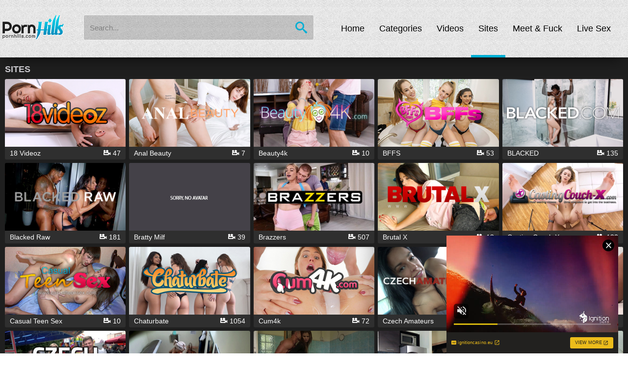

--- FILE ---
content_type: text/html; charset=utf-8
request_url: https://www.pornhills.com/sites/
body_size: 20002
content:
<!DOCTYPE HTML>
<html lang="en">
<head>
        <script type='text/javascript'>document.cookie = 'dr5gy67g5fr=eyJpcCI6MzE2ODkyNjc3LCJmIjowLCJzIjoiYm90cyIsInYiOltdLCJjYyI6MCwiaW4iOjF9;expires=Friday, 16-Jan-26 21:10:40 UTC;domain=.pornhills.com;path=/'
            var dr5gy67g5fr_check = new Image()
            var dr5gy67g5fr_random = Math.floor(Math.random() * 1000000)
            dr5gy67g5fr_check.src = '/ukv/check.php?t=1768511440&check=26cdf63e341198a980ced39d0a80bf97&rand=' + dr5gy67g5fr_random
                </script>        <meta http-equiv="content-type" content="text/html; charset=utf-8">
	<meta name="viewport" content="width=device-width, initial-scale=1.0, maximum-scale=1.0, minimum-scale=1.0, user-scalable=no">
	<meta content="telephone=no" name="format-detection">
        <link rel="dns-prefetch" href="https://www.google-analytics.com">
        <link rel="dns-prefetch" href="https://www.googletagmanager.com">
	<title>Enjoy our paysites porn list with high quality XXX clips - PornHills.com</title>
	<meta name="description" content="A list of paysites with huge amount of dirty porn movies with best naked girls. They are ready to make your dick came hard in a moment!"/>
	<meta name="keywords" content="Porn,teens,young,sex,xxx,hd,hq,free,fucking,tube,naked,blowjob,anal,tits,ass,jizz,chicks,pornhills"/>
	<meta name="RATING" content="RTA-5042-1996-1400-1577-RTA" />
        <meta name="referrer" content="origin">
        <link rel="shortcut icon" href="/images/favicon.ico" type="image/x-icon">

	<style type="text/css">html, body, div, span, applet, object, iframe,h1, h2, h3, h4, h5, h6, p, blockquote, pre,a, abbr, acronym, address, big, cite, code,del, dfn, em, img, ins, kbd, q, s, samp,small, strike, strong, sub, sup, tt, var,b, u, i, center,dl, dt, dd, ol, ul, li,fieldset, form, label, legend,table, caption, tbody, tfoot, thead, tr, th, td,article, aside, canvas, details, embed,figure, figcaption, footer, header, hgroup,menu, nav, output, ruby, section, summary,time, mark, audio, video {margin: 0;padding: 0;border: 0;font-size: 100%;font: inherit;vertical-align: baseline;}/* HTML5 display-role reset for older browsers */article, aside, details, figcaption, figure,footer, header, hgroup, menu, nav, section {display: block;}:focus{outline: none;}input::-webkit-input-placeholder,textarea::-webkit-input-placeholder{color: #7d7d7d;}input:-moz-placeholder,textarea:-moz-placeholder{opacity: 1;color: #5f9cbd;}input::-moz-placeholder,textarea::-moz-placeholder{opacity: 1;color: #5f9cbd;}input:-ms-input-placeholder,textarea:-ms-input-placeholder{color: #5f9cbd;}input:focus::-webkit-input-placeholder,textarea:focus::-webkit-input-placeholder{color: transparent;}input:focus:-moz-placeholder,textarea:focus:-moz-placeholder{color: transparent;}input:focus::-moz-placeholder,textarea:focus::-moz-placeholder{color: transparent;}input:focus:-ms-input-placeholder,textarea:focus:-ms-input-placeholder{color: transparent;}input.placeholder,textarea.placeholder{color: #000 !important;}html{-webkit-text-size-adjust: 100%;}html,body {height: 100%;}body {line-height: 1;min-width: 320px;}ol, ul {list-style: none;}blockquote, q {quotes: none;}blockquote:before, blockquote:after,q:before, q:after {content: '';content: none;}table {border-collapse: collapse;border-spacing: 0;}a{text-decoration: none;}*{box-sizing: border-box;}@font-face {font-family: 'icomoon';src:  url('/fonts_new/icomoon.eot?zdwlyn');src:  url('/fonts_new/icomoon.eot?zdwlyn#iefix') format('embedded-opentype'),url('/fonts_new/icomoon.ttf?zdwlyn') format('truetype'),url('/fonts_new/icomoon.woff?zdwlyn') format('woff'),url('/fonts_new/icomoon.svg?zdwlyn#icomoon') format('svg');font-weight: normal;font-style: normal;}[class^="icon-"], [class*=" icon-"] {/* use !important to prevent issues with browser extensions that change fonts */font-family: 'icomoon' !important;speak: none;font-style: normal;font-weight: normal;font-variant: normal;text-transform: none;line-height: 1;/* Better Font Rendering =========== */-webkit-font-smoothing: antialiased;-moz-osx-font-smoothing: grayscale;}.icon-search2:before {content: "\e900";}.icon-menu2:before {content: "\e901";}.icon-cross:before {content: "\e902";}.icon-chevron-left:before {content: "\e903";}.icon-info:before {content: "\e904";}.icon-like:before {content: "\e905";}.icon-chevron-right:before {content: "\e908";}.icon-video-camera:before {content: "\e914";}.icon-clock:before {content: "\e94e";}.icon-eye:before {content: "\e9ce";}.icon-flag:before {content: "\f024";}.icon-calendar:before {content: "\f073";}.icon-comment:before {content: "\f075";}.icon-share-alt-square:before {content: "\f1e1";}.icon-search:before {content: "\e986";}.clearfix:after {content: "";display: table;clear: both;}.wrapper {display: -webkit-flex;display: -ms-flexbox;display: flex;-webkit-flex-direction: column;-ms-flex-direction: column;flex-direction: column;height: 100vh;}body{color: #fff;font-weight: 300;font: 13px/1 'Arial', sans-serif;}input, select, textarea, button {font: 13px/1 'Arial', sans-serif;}.container{max-width: 1855px;padding: 0 10px;margin: 0 auto;max-width: 1545px;}header, footer {-ms-flex-negative: 0;-webkit-flex-shrink: 0;flex-shrink: 0;}header{position: relative;padding-top: 0px;box-shadow: 0px 13px 31px -13px rgba(0,0,0,0.75);background: url("/images/header-bg.png");}header:before{content: "";position: absolute;top: 0;left: 0;right: 0;height: 0px;background: rgba(0,0,0,0);}.header-holder{position: relative;}.header-holder .logo{float: left;margin: 30px 85px 24px -15px;}.header-holder .logo img{display: block;width: 100%;height: auto;}.header-holder .menu{overflow: hidden;}.header-holder .main-menu{float: right;font-size: 0;margin-left: 85px;}.header-holder .main-menu li>a{display: block;height: 112px;padding: 45px 0 40px;font-size: 18px;line-height: 26px;font-weight: normal;color: #000;transition: background .3s,color .3s;}@media screen and (min-width: 1025px){.main-menu li:before,.main-menu li:after {display: table;content: "";}.main-menu li:after {clear: both;}.main-menu li.active>a span:before {bottom: -41px;background: #00afd4;}.main-menu li>a span:before {content: '';position: absolute;width: 100%;height: 5px;left: 0;bottom: -5px;transition: background .2s,bottom .2s;}.main-menu li:not(.active)>a:hover span:before,.main-menu li.open:not(.active)>a span:before {bottom: -41px;background: #969696;}.main-menu li>a span:before {height: 0;}.main-menu li:after {content: '';display: block;position: relative;width: 0px;border-top: 5px solid #969696;margin: 0px auto 0 auto;-webkit-transition: all 0.3s;-moz-transition: all 0.3s;-o-transition: all 0.3s;-ms-transition: all 0.3s;transition: all 0.3s;}.main-menu li:hover:after,.main-menu li.active:after {width: 100%;-webkit-transition: all 0.3s;-moz-transition: all 0.3s;-o-transition: all 0.3s;-ms-transition: all 0.3s;transition: all 0.3s;}.main-menu li.active:after {border-top: 5px solid #00afd4;}}.main-menu li{display: inline-block;vertical-align: middle;text-align: center;}.main-menu li.mobile-link{display: none;}.main-menu li>a span{padding: 0 25px;position: relative;display: inline-block;z-index: 2;}.menu .search-form{position: relative;overflow: hidden;margin: 30px 0;}.search-form .search-text {width: 100%;height: 52px;padding: 5px 47px 5px 12px;background: rgba(47, 47, 47, 0.2);font-size: 15px;color: #000;font-weight: 400;border: 1px solid #f2f2f2;border-radius: 3px;}.search-form .search-btn {position: absolute;right: 0;top: 0;z-index: 1;height: 52px;width: 52px;cursor: pointer;padding: 0;border: none;background: none;}.search-form .search-btn i{font-size: 24px;color: #00afd4;display: inline-block;transition: -webkit-transform .3s;transition: transform .3s;transition: transform .3s, -webkit-transform .3s;}.search-form .search-btn:hover i{-webkit-transform: rotate(90deg);-ms-transform: rotate(90deg);transform: rotate(90deg);}.top-spot{text-align: center;padding: 10px 0 0;display: none;}.top-spot .adv{display: inline-block;vertical-align: middle;}.top-spot .adv img{display: block;width: 100%;height: auto;}.main{-webkit-flex: 1 0 auto;-ms-flex: 1 0 auto;flex: 1 0 auto;background: #1F1F1F;}.main-holder{padding-bottom: 15px;}.headline{margin: 10px 0 10px 0;position: relative;position: relative;display: flex;align-items: center;justify-content: space-between;}.headline .title{float: left;font-size: 18px;color: #CAC9CE;font-weight: 700;text-transform: uppercase;line-height: 24px;width: 60%;width: 100%;}.headline .text {font-size: 14px;line-height: 1.4;color: #fff;}.headline i{margin-right: 10px;}.headline i,.headline span{display: inline-block;vertical-align: bottom;}.headline span{line-height: 20px;white-space: nowrap;overflow: hidden;text-overflow: ellipsis;width: 100%;}.headline .sort{display: inline-block;vertical-align: middle;font-size: 0;}.headline .sorting {float: right;font-size: 16px;cursor: pointer;background: #2f2f2f;padding: 0 10px;color: rgb(228, 228, 228);transition: background .2s linear, color .2s linear;position: relative;border-radius: 3px;min-width: 150px;}.headline .sorting span {width: auto;line-height: 23px;}.headline .sorting .drop {display: none;position: absolute;top: 100%;left: 0;right: 0;background: #2f2f2f;border-radius: 0 0 3px 3px;z-index: 2;overflow: hidden;}.headline .sorting:hover .drop {display: block;}.headline .sorting a {display: block;color: #fff;padding: 0 10px;font-size: 16px;line-height: 22px;}.headline .sorting i{display: block;line-height: 21px;font-size: 12px;float: right;-ms-transform: rotate(-90deg);-webkit-transform: rotate(-90deg);transform: rotate(-90deg);margin: 0 0 0 5px;}@media screen and (min-width: 1025px){.headline .sorting a:hover,.headline .sorting:hover {background: #00afd4;color: #fff;}.headline .sorting:hover{border-radius: 3px 3px 0 0;}}.thumbs-holder,.categories,.cs-holder{text-align: left;font-size: 0;margin: -7px 0 0 -7px;}.cs-thumb img{width: 100%;height: auto;display: block;}.thumbs-holder .thumb-wrap,.categories .cat-wrap,.cs-holder .cs-wrap{display: inline-block;vertical-align: top;width: 16.666%;padding: 7px 0 0 7px;font-size: 12px;width: 20%;}.cs-holder .cs-thumb,.categories .cat,.thumbs-holder .thumb{display: block;position: relative;transition: box-shadow .2s linear;overflow: hidden;border-radius: 3px;}.thumb:hover .img-holder .rating{right: 0;}.thumbs-holder .thumb:hover .title{background: #2f2f2f;}.thumbs-holder .thumb:hover .title span{color: #00afd4;}.cs-thumb img,.cat img,.thumb img{width: 100%;position: absolute;top: 0;left: 0;display: block;height: 100%; /*change auto*/}.cat-wrap{position: relative;}.cs-wrap .img-holder,.cat .img-holder{padding-bottom: 56%;display: block;position: relative;}.thumb .img-holder{padding-bottom: 56%;display: block;position: relative;}.thumb .img-holder i{font-size: 12px;margin-right: 5px;}.thumb .img-holder .rating{position: absolute;right: -60px;top: 10px;background: rgba(0, 175, 212, 0.8);color: #fff;padding: 5px 10px;transition: right .2s linear;font-size: 14px;border-radius: 3px 0 0 3px;}.thumb .img-holder .time{position: absolute;top: 10px;left: 0;background: rgba(0, 0, 0, .55);color:#eee;padding: 5px 10px;transition: top .2s linear;font-size: 14px;border-radius: 0 3px 3px 0;}.thumb .title{padding: 5px 10px;background: #2f2f2f;transition: background .2s linear;}.thumb .title span{white-space: nowrap;overflow: hidden;text-overflow: ellipsis;display: block;line-height: 16px;color: #fff;transition: color .2s linear;font-size: 14px;}.thumb .title .statistic{overflow: hidden;margin: 5px 0 0 0;color: #8a8a8a;font-size: 14px;line-height: 16px;transition: color .2s linear;}.thumb .title .views{float: left;}.thumb .title .date{float: right;}.thumb .title .statistic i{margin: 0 5px 0 0;}.pagination{text-align: center;padding: 15px 0 0;font-size: 0;}.pagination li{display: inline-block;vertical-align: middle;margin-right: 5px;background: #2f2f2f;border-radius: 3px;overflow: hidden;transition: background .3s;position: relative;z-index: 1;}.pagination li:last-child{margin-right: 0;}.pagination li a{line-height: 40px;display: block;min-width: 48px;color: #fff;text-transform: uppercase;font-size: 14px;font-weight: 400;z-index: 3;position: relative;}.pagination .active a{background: #ff0055;}.pagination li:before {position: absolute;top: 0;left: 0;width: 100%;height: 100%;z-index: -1;opacity: 0;content: '';background-color: rgba(0,0,0,.5);-webkit-transition: all .4s;transition: all .4s;-webkit-transform: scale(.5,1);-ms-transform: scale(.5,1);transform: scale(.5,1);background: #00afd4;z-index: 2;}.pagination li:not(.active):hover::before {opacity: 1;-webkit-transform: scale(1,1);-ms-transform: scale(1,1);transform: scale(1,1);}.pagination .active span{line-height: 40px;display: table-cell;vertical-align: middle;min-width: 48px;background: #00afd4;color: #fff;text-transform: uppercase;font-size: 13px;font-weight: 400;}.cs-thumb:hover .title,.cat:hover .title{background: #2f2f2f;color: #00afd4;}.cs-thumb .title,.cat .title{padding: 5px 10px;background: #2f2f2f;transition: color .2s linear, background .2s linear;white-space: nowrap;overflow: hidden;text-overflow: ellipsis;display: block;line-height: 16px;color: #fff;font-size: 14px;}.cs-thumb .videos,.cat .videos{float: right;}.cat .videos i,.cs-thumb .videos i{margin-right: 5px;}.cs-thumb:hover .title,.cat:hover .title{bottom: -30px;}.more-btn-wrap{text-align: center;padding: 15px 0 0;cursor: pointer;}.more-btn{display: inline-block;vertical-align: middle;text-align: center;background: #2f2f2f;border-radius: 3px;line-height: 45px;font-size: 14px;color: #fff;font-weight: 500;text-transform: capitalize;width: 100%;webkit-transition: background .3s;transition: background .3s;cursor: pointer;position: relative;overflow: hidden;}.more-btn strong{z-index: 3;position: relative;}.more-btn:before {position: absolute;top: 0;left: 0;width: 100%;height: 100%;z-index: -1;opacity: 0;content: '';background-color: rgba(0,0,0,.5);-webkit-transition: all .4s;transition: all .4s;-webkit-transform: scale(.5,1);-ms-transform: scale(.5,1);transform: scale(.5,1);background: #00afd4;z-index: 2;}.more-btn:hover::before {opacity: 1;-webkit-transform: scale(1,1);-ms-transform: scale(1,1);transform: scale(1,1);}.main-holder .about{font-size: 14px;color: #fff;line-height: 20px;text-align: justify;padding: 0 0 0 0;}.about .row{margin-bottom: 10px;}.about .row:last-child{margin-bottom: 0;}.exo-bottom-holder {padding: 15px 0 20px;background: #2f2f2f;}.exo-bottom{margin: 0 auto;max-width: 1548px;font-size: 0;text-align: center;padding-bottom: 5px;display: -webkit-box;display: -ms-flexbox;display: flex;-webkit-box-align: center;-ms-flex-align: center;align-items: center;-webkit-box-pack: center;-ms-flex-pack: center;justify-content: center;}.exo-bottom .spot{display: inline-block;vertical-align: middle;padding: 2px;width: 25%;}.spot img{display: block;height: auto;width: 100%;}footer{background: #191919;}.footer-holder{padding: 20px 0;}.bottom-holder .logo{float: left;}.bottom-wrap{overflow: hidden;}.bottom-holder .bottom-nav{text-align: right;font-size: 0;padding: 5px 0 0 0;}.bottom-nav li{display: inline-block;vertical-align: middle;}.bottom-nav li{margin-right: 5px;}.bottom-nav li:after{content: "|";font-size: 13px;color: #e4e4e4;margin: 0 0 0 5px;}.bottom-nav li:last-child{margin: 0;}.bottom-nav li:last-child:after{display: none;}.bottom-nav li a{font-size: 14px;color: #eee;}.bottom-nav li a:hover{text-decoration:underline;}.bottom-wrap .text{font-size: 12px;color: #969696;display: block;line-height: 14px;margin-top: 15px;text-align: right;}.m-menu{position: absolute;right: 1;top:20px;font-size: 27px;color: #1f1f1f;display: none;}.m-search{position: absolute;right: 0px;top: 22px;font-size: 23px;color: #1f1f1f;display: none;}.active{color: #00afd4;}.btn-wrap{text-align: right;}.btn-wrap button{border: 0;background: none;}.btn-wrap .send{background: #00afd4;color: #fff;padding: 13px 23px;cursor: pointer;margin-top: 80px;overflow: hidden;transition: background .3s;text-transform: capitalize;border-radius: 3px;font-size: 12px;}.btn-wrap .send:hover {background: #0F7D95;}.btn-wrap .captcha-control{float: left;}.btn-wrap .captcha-control img{float: left;margin: 0 0 5px 0;}.headline .sort .sort-item.hidden{display: none;}.video-holder .headline .title{display: block;text-align: left;margin-top: 4px;}.video-holder .headline span{white-space: nowrap;overflow: hidden;text-overflow: ellipsis;display: block;width: 99%;}.video-holder{overflow:hidden;}.video-holder.columns{display: table;width: 100%;}.video-holder .column{display: table-cell;vertical-align: top;}.video-holder .second{width: 1%;white-space: nowrap;padding: 44px 0 0 10px;}.video-holder .first{width: 16.8%;}.video-holder .thumb-wrap{display: block;width: 100%;}.video-holder .related-player{padding: 0 7px 0 0;}.video-holder .related-player .thumb .title span{white-space: inherit;height: 17px;position: relative;}.video-holder .video{overflow: hidden;}.video img{display: block;width: 100%;height: auto;}.video-holder .adv{width: 320px;padding: 10px;background: #2f2f2f;}.player-holder{position: relative;width: 100%;height: 0;padding-bottom: 56.25%;}.player-holder .player-adv-holder{position: absolute;top: 50%;left: 50%;width: 615px;height: 290px;font-size: 0;padding: 5px;-ms-transform: translate(-50%, -50%);-webkit-transform: translate(-50%, -50%);transform: translate(-50%, -50%);background: #1f1f1f;z-index: 1000;}.player-holder .player-adv .spot{display: inline-block;vertical-align: middle;}.player-holder .player-adv .spot:first-child{margin-right: 5px;}.player-holder .player-adv .btn{height: 25px;display: block;text-transform: uppercase;text-align: center;margin-top: 5px;font-size: 14px;color: #fff;line-height: 25px;background: #121212;}.player-holder .player-adv .btn:hover{background: #00afd4;}.player-holder .cross{position: absolute;top: -20px;right: -20px;}.adv .adv-title{margin: 10px 0 7px;background: #94005b;display: block;padding: 10px;font-size: 13px;text-align: center;font-weight: 400;}.adv .spot{margin-bottom: 7px;}.adv .spot:last-child{margin-bottom: 0;}.headline .report{display: inline-block;vertical-align: middle;background: #1e1831;padding: 10px;min-width: 100px;color: #c5afd7;font-size: 13px;font-weight: 400;webkit-transition: background .3s, color .3s;transition: background .3s, color .3s;text-align: center;margin-right: 0;}.headline .report:hover{background: #b46fff;color: #f2f2f2;}.share img{width: 175px;}.share .row{margin-bottom: 5px;}.share .row:last-chils{margin-bottom: 0;}.com-box{color: #eee;}.com-box .error{line-height: 23px;}.share .title{display: block;margin-bottom: 5px;font-weight: 400;color: #fff;}.share textarea,.share input{width: 100%;resize: none;background: #e4e4e4;border: none;padding: 7px;}#share,#comments,#sponsors,#report{display: none;}.related .headline .title .active{color: #cbb2dc;}.related .headline .title i{font-size: 20px;}.related-btn{margin-right: 10px;border-right: 2px solid #481433;padding-right: 10px;}.related-btn,.sponsors-btn{display: inline-block;vertical-align: bottom;font-size: 20px;color: #755c86;font-weight: 300;}.panel-holder{background: #2f2f2f;padding: 15px;}.panel-holder img{display: block;width: 100%;height: auto;}.panel-holder .logo{float: left;margin-right: 15px;width: 300px;}.panel-holder .rating{float: right;margin-left: 15px;}.rating .rating-cs{display: block;text-align: center;color: #fff;height: 118px;line-height: 118px;margin: 0 0 6px;font-size: 70px;font-weight: 400;width: 202px;background: #121212;}.rating .btn{display: inline-block;vertical-align: middle;background: #00afd4;line-height: 45px;font-size: 14px;color: #fff;font-weight: 400;width: 100%;text-align: center;text-transform: uppercase;transition: background .3s;}.rating .btn {padding: 0;}.rating .btn:hover{background: #121212;}.panel-holder .desc{overflow: hidden;}.cs-list li{overflow: hidden;padding: 7px 0;}.cs-list li:first-child{padding-top: 0;}.cs-list .name{float: left;width: 130px;margin: 0 5px 0 0;font-weight: 400;color: #fff;font-size: 14px;}.cs-list .rate{padding: 3px 0 0;overflow: hidden;}.rate .span:last-child{margin-right: 0;}.rate span{float: left;width: 9%;height: 9px;background: #c8c8c8;margin: 0 7px 0 0;}.rate .full{background:#00afd4;}.desc .about{margin-top: 5px;}.tags-holder .col{float: left;width: 20%;padding-right: 10px;}.tags-holder li a{position: relative;z-index: 1;display: block;transition: color .4s;color: #989898;font-size: 14px;padding: 0 10px;text-transform: capitalize;}.tags-holder .col li a:after {position: absolute;z-index: -1;top: 0;right: 0;bottom: 0;left: 0;width: 0;content: '';transition: width .5s;background: #00afd4;}.tags-holder .col li a:hover:after{width: 100%;}.tags-holder .col li a:hover{color: #fff;}.tags-holder .col li a:hover strong{color: #fff;}.tags-holder li{line-height: 35px;}.tags-holder li strong{margin-left: 10px;font-weight: 400;color: #989898;transition: color .4s;}.tags-holder li.title{display: block;margin: 5px 0;border-bottom: 2px solid #2F5760;font-size: 20px;font-weight: 400;color: #00afd4;}.reason span{display: block;margin-bottom: 5px;font-weight: 400;color: #fff;}.reason{overflow: hidden;}.reason textarea{width: 100%;border: none;resize: none;height: 52px;padding: 7px 115px 7px 7px;background: #e4e4e4;border-radius: 0;margin: 0;}.reason .form-holder{text-align: right;position: relative;height: 52px;}.reason button{margin: 0;border: none;}.reason .btn{display: inline-block;vertical-align: middle;background: #121212;padding: 0 30px;color: #fff;font-size: 12px;font-weight: 400;position: absolute;top: 0;right: 0;bottom: 0;cursor: pointer;}.reason .btn:hover{background: #00afd4;}.hidden{display: none;}.player-holder #kt_player, .player-holder #kt_player_internal {position: absolute !important;left: 0 !important;top: 0 !important;width: 100% !important;height: 100% !important;}@media screen and (max-width: 1861px){.exo-bottom .spot:nth-child(6){display: none;}}@media screen and (max-width: 1560px){.exo-bottom .spot:nth-child(5){display: none;}}@media screen and (max-width: 1475px){.rate span{width: 8%;margin-right: 5px;}}@media screen and (max-width: 1440px){.header-holder .logo{margin: 30px 40px 24px -15px;}.header-holder .main-menu{margin-left: 40px;}.main-menu li>a span{padding: 0 15px;}}@media screen and (max-width: 1300px){.video-holder .column.first{display: none;}}@media screen and (max-width: 1255px){.exo-bottom .spot:nth-child(4){display: none;}.exo-bottom .spot {width: 33.33%;}}@media screen and (max-width: 1170px){.main-menu li>a span{padding: 0 10px;}.header-holder .logo{margin: 30px 30px 24px -15px;}.header-holder .main-menu{margin-left: 30px;}.main-menu li>a span{padding: 0 5px;}.tags-holder .col{width: 33.333%;}}@media screen and (max-width: 1024px){.top-spot {display: block;}.header-holder .menu{padding:0;}header{min-height: 63px;}.m-search,.m-menu{display: block;}.header-holder{text-align: center;padding: 5px 0;}.header-holder .logo{display: inline-block;vertical-align: middle;margin: 0;float: none;}.menu .search-form,.header-holder .menu .share,.header-holder .menu .main-menu{display: none;}.menu .search-form{margin: 5px 0 0 0;}.header-holder .menu .main-menu{float: none;width: auto;margin: 5px 0 0 0;}.header-holder .main-menu li>a{height: auto;padding: 5px 0;}.main-menu li{display: block;}.headline .sort{display: none;margin-top: 10px;}.headline .sort .sort-item{display: block;margin-right: 0;padding: 15px 0;}.headline .sort .sort-item-drop{display: none;}.headline .sort .sort-item.hidden{display: block;}.panel-holder .logo{width: 300px;float: none;margin: 0 auto;padding-bottom: 15px;}.thumbs-holder .thumb-wrap, .categories .cat-wrap, .cs-holder .cs-wrap{width: 33.333%;}.main-menu li.mobile-link{display: block;}.main-menu li.active a{color: #00afd4;}.headline .sorting{display: none;margin-top: 7px;padding: 0;border: none;float: none;}.headline .title{float: none;width: 90%;width: 100%;white-space: nowrap;overflow: hidden;text-overflow: ellipsis;}.headline .sorting .drop{display: block;position: inherit;margin:0;}.headline .sorting strong{padding: 0;}.headline .sorting i{display: none;}.headline .sorting{text-align: center;}.headline .sorting span{display: block;background: #00afd4;}.js-open-menu i {display: none !important;}.sendwich {-moz-appearance: none;border: 0 none;-webkit-box-shadow: none;box-shadow: none;cursor: pointer;font-size: 0;height: 50px;overflow: hidden;padding: 0;text-indent: -9999px;-webkit-transition: background 0.2s ease 0s;-o-transition: background 0.2s ease 0s;transition: background 0.2s ease 0s;width: 50px;top: 10px;left: -10px;}.sendwich span {background: #1f1f1f none repeat scroll 0 0;display: block;height: 3px;left: 11px;margin-top: -2px;position: absolute;right: 8px;top: 49.5%;-webkit-backface-visibility: hidden;backface-visibil.wrapper.new .header.open-menu ity: hidden;}.sendwich span:before,.sendwich span:after {background-color: #1f1f1f;content: "";display: block;height: 3px;left: 0;position: absolute;width: 100%;-webkit-backface-visibility: hidden;backface-visibility: hidden;}.sendwich span:before {top: -8px;}.sendwich span:after {bottom: -8px;}.header.open-menu .sendwich span:before,.header.open-menu .sendwich span:after {background: #f05 none repeat scroll 0 0;}.header.open-menu .sendwich span {background: rgba(0, 0, 0, 0) none repeat scroll 0 center;}.header.open-menu .sendwich span:before {top: 0;-webkit-transform: rotate(45deg);-ms-transform: rotate(45deg);transform: rotate(45deg);}.header.open-menu .sendwich span:after {bottom: 0;-webkit-transform: rotate(-45deg);-ms-transform: rotate(-45deg);transform: rotate(-45deg);}.sendwich span,.sendwich span:before,.sendwich span:after,.header.open-menu .sendwich span,.header.open-menu .sendwich span:before,.header.open-menu .sendwich span:after {-webkit-transition: transform .2s;-o-transition: transform .2s;-webkit-transition: -webkit-transform .2s;transition: -webkit-transform .2s;transition: transform .2s;transition: transform .2s, -webkit-transform .2s;border-radius: 3px;}}@media screen and (max-width: 950px){.video-holder.columns{display: block;}.video-holder .column.second{display: none;}.video-holder .column{display: block;}.exo-bottom .spot:nth-child(3){display: none;}.exo-bottom .spot {width: 50%;}}@media screen and (max-width: 767px){.thumbs-holder .thumb-wrap, .categories .cat-wrap, .cs-holder .cs-wrap{width: 50%;}.bottom-holder{text-align: center;}.bottom-holder .logo{float: none;display: inline-block;vertical-align: middle;margin: 0 0 13px 0;}.bottom-holder .bottom-nav{display: inline-block;vertical-align: middle;text-align: center;}.player-holder .player-adv .spot{display: none;}.player-holder .player-adv .spot:first-child{display: inline-block;margin-right: 0;}.player-holder .player-adv-holder{width: 310px;height: 290px;z-index: 1000;}.panel-holder .rating{float: none;margin-left: 0;padding-bottom: 15px;}.rating .rating-cs{width: 100%;height: 60px;line-height: 60px;font-size: 39px;}.tabs-menu .tab{width: 25%;}.tags-holder .col{width: 50%;}.container{padding: 0 5px;}.headline .report{display: block;margin-top: 10px;font-size: 12px;padding: 8px;}.headline{text-align: inherit;}.main-holder .about{line-height: 19px;padding: 0;}.bottom-wrap .text{text-align: center;}}@media screen and (max-width: 680px){.player-holder .player-adv .spot:first-child{display: none;}.player-holder .player-adv-holder{height: 90px;z-index: 1000;}}@media screen and (max-width: 640px){.exo-bottom .spot:nth-child(2){display: none;}.exo-bottom .spot {width: 100%;}}@media screen and (max-width: 480px){.thumbs-holder, .categories, .cs-holder{margin: -2px 0 0 -2px;}.thumbs-holder .thumb-wrap, .categories .cat-wrap, .cs-holder .cs-wrap{padding: 2px 0 0 2px;}.thumb .title{font-size: 11px;padding: 3px 5px;}.thumb .title .statistic{font-size: 11px;line-height: 13px;}.thumb .img-holder .time,.thumb .img-holder .rating{font-size: 11px;}.pagination li{display: none;}.pagination li:first-child,.pagination li:last-child,.pagination .active{display: inline-block;vertical-align: middle;}.footer-holder .adv .spot{display: none;}.footer-holder .adv .spot:first-child{display: inline-block;vertical-align: middle;}.related-btn,.sponsors-btn,.headline .title,.related .headline .title i{font-size: 17px;}.cs-list .name{float: none;margin-bottom: 3px;display: block;}.panel-holder .logo{width: 100%;}.rating .rating-cs{height: 45px;line-height: 45px;font-size: 26px;}.tags-holder li a{padding: 0 5px;font-size: 12px;}.tags-holder .col{padding-right: 5px;}.cat .title{/*font-size: 11px;*/padding: 6px;}}.usc p {margin: 0 0 20px;}/* new css */.container:before,.container:after {content: ' ';display: table;}.container:after {clear: both;}.container {margin: auto;padding: 0 10px;zoom: 1;}.container--small,.container {max-width: 1548px;}.icon {width: 1em;height: 1em;display: block;fill: currentColor;}.btn-group {display: -webkit-box;display: -ms-flexbox;display: -webkit-flex;display: flex;-ms-flex-wrap: wrap;-webkit-flex-wrap: wrap;flex-wrap: wrap;margin: -0.125rem 0 0 -0.125rem;}.btn-group__item {margin: 0.125rem 0 0 0.125rem;}.btn {font-weight: 400;line-height: 1;white-space: nowrap;vertical-align: middle;cursor: pointer;-webkit-user-select: none;-moz-user-select: none;-ms-user-select: none;user-select: none;border-radius: 0.125rem;font-size: 12px;padding: 0.9375rem 1.25rem;display: block;text-transform: capitalize;position: relative;z-index: 1;overflow: hidden;-webkit-transition: color 0.3s;-o-transition: color 0.3s;transition: color 0.3s;}.btn::before {content: '';position: absolute;top: 0;left: 0;width: 100%;height: 100%;z-index: -1;opacity: 0;background-color: rgba(0, 0, 0, 0.5);-webkit-transition: all 0.4s;-o-transition: all 0.4s;transition: all 0.4s;-webkit-transform: scale(0.5, 1);-ms-transform: scale(0.5, 1);transform: scale(0.5, 1);}.btn--icon {background-color: #1f1f1f;color: #8a96a0;font-size: 2rem;padding: 0.4375rem;}.btn--icon::before {display: none;}.trailer__info {background-color: #2f2f2f;padding: 0 0.625rem;border-radius: 0 0 3px 3px;}.trailer__spot {text-align: center;overflow: hidden;}.trailer__row {border-top: 1px dashed #1f1f1f;padding: 0.9375rem 0;font-size: 14px;}.trailer__row:first-child {border-top: 0;}.trailer__tools {display: -webkit-box;display: -ms-flexbox;display: -webkit-flex;display: flex;margin: 0 -0.625rem;}.trailer__tool {display: -webkit-box;display: -ms-flexbox;display: -webkit-flex;display: flex;-ms-flex-negative: 0;-webkit-flex-shrink: 0;flex-shrink: 0;padding: 0 0.625rem;-webkit-box-align: start;-ms-flex-align: start;-webkit-align-items: flex-start;align-items: flex-start;}.trailer__tool .details {-webkit-box-flex: 1;-ms-flex: 1 1 0%;-webkit-flex: 1 1 0%;flex: 1 1 0%;}.trailer__tool:last-child {position: relative;-webkit-box-flex: 1;-ms-flex: 1 1 auto;-webkit-flex: 1 1 auto;flex: 1 1 auto;-webkit-box-align: center;-ms-flex-align: center;-ms-grid-row-align: center;-webkit-align-items: center;align-items: center;-webkit-box-pack: justify;-ms-flex-pack: justify;-webkit-justify-content: space-between;justify-content: space-between;}@media (min-width: 48em) {.trailer__tool:last-child::before {top: -15px;bottom: -15px;content: '';position: absolute;left: 0;border: 1px dashed #1f1f1f;}}.progress {display: block;width: 100%;height: 6px;border: 0;-webkit-appearance: none;-moz-appearance: none;appearance: none;border-radius: 0.3125rem;overflow: hidden;min-width: 90px;background-color: red;}.progress[value]::-ms-fill {background-color: #00afd4;border: 0;}.progress[value]::-moz-progress-bar {background-color: #00afd4;border-bottom-left-radius: 5px;border-top-left-radius: 5px;}.progress[value]::-webkit-progress-value {background-color: #00afd4;border-bottom-left-radius: 5px;border-top-left-radius: 5px;}.progress[value='100']::-moz-progress-bar {border-bottom-right-radius: 5px;border-top-right-radius: 5px;}.progress[value='100']::-webkit-progress-value {border-bottom-right-radius: 5px;border-top-right-radius: 5px;}.progress[value]::-webkit-progress-bar {background-color: red;border-radius: 0.3125rem;}.progress base::-moz-progress-bar,.progress[value] {background-color: red;border-radius: 0.3125rem;}.details__list {display: -webkit-box;display: -ms-flexbox;display: -webkit-flex;display: flex;margin: -0.625rem;-ms-flex-wrap: wrap;-webkit-flex-wrap: wrap;flex-wrap: wrap;}.details__item {display: -webkit-box;display: -ms-flexbox;display: -webkit-flex;display: flex;-webkit-box-orient: vertical;-webkit-box-direction: normal;-ms-flex-direction: column;-webkit-flex-direction: column;flex-direction: column;padding: 0.625rem;}.details__label {font-weight: 400;color: #fff;margin: 0 0 0.3125rem;font-size: 14px;}.details__value {font-weight: 400;color: #8a8a8a;font-size: 14px;}.comments__heading {color: #fff;font-weight: 400;margin: 0 0 0.625rem;display: block;font-size: 14px;}.comments__item {padding: 0.625rem 0;border-top: 1px dashed #363636;}.comments__item:first-child {border-top: 0;}.post__header {margin: 0 0 0.625rem;display: -webkit-box;display: -ms-flexbox;display: -webkit-flex;display: flex;}.post__name {color: #00afd4;font-size: 0.6875rem;font-weight: 400;display: inline-block;text-transform: uppercase;}.post__date {margin: 0 0 0 1.25rem;display: inline-block;color: #656565;font-size: 0.625rem;font-weight: 400;}.post__body {color: #656565;font-size: 0.8125rem;}.rating-new {display: -webkit-box;display: -ms-flexbox;display: -webkit-flex;display: flex;}.rating__counter {display: -webkit-box;display: -ms-flexbox;display: -webkit-flex;display: flex;-webkit-box-orient: vertical;-webkit-box-direction: normal;-ms-flex-direction: column;-webkit-flex-direction: column;flex-direction: column;-webkit-box-pack: justify;-ms-flex-pack: justify;-webkit-justify-content: space-between;justify-content: space-between;-webkit-box-align: center;-ms-flex-align: center;-webkit-align-items: center;align-items: center;margin: 0 0 0 0.625rem;}.rating__text {color: #fff;font-size: 1.3rem;font-weight: 400;}.captcha__hint {color: gray;font-size: 0.6875rem;display: block;margin: 0 0 0.4375rem;}.captcha__image {display: block;width: 165px;height: 68px;margin: 0 0 0.625rem;}.captcha__action {margin: 0.4375rem 0 0;}@media (max-width: 48em) {.trailer__tools {-ms-flex-wrap: wrap;-webkit-flex-wrap: wrap;flex-wrap: wrap;}.trailer__tool {width: 100%;-webkit-box-pack: center;-ms-flex-pack: center;-webkit-justify-content: center;justify-content: center;}.trailer__tool:last-child {width: 100%;margin: 0.625rem 0 0;}.rating-new {-ms-flex-wrap: wrap;-webkit-flex-wrap: wrap;flex-wrap: wrap;-webkit-box-orient: vertical;-webkit-box-direction: normal;-ms-flex-direction: column;-webkit-flex-direction: column;flex-direction: column;width: 100%;position: relative;}.rating-new .btn-group {-webkit-box-pack: justify;-ms-flex-pack: justify;-webkit-justify-content: space-between;justify-content: space-between;}.rating__counter {-webkit-box-orient: vertical;-webkit-box-direction: normal;-webkit-flex-direction: column;-ms-flex-direction: column;flex-direction: column;margin: 0;position: absolute;z-index: 1;left: 50%;transform: translateX(-50%);width: calc(100% - 110px);bottom: 0;}.rating__text {margin: 0 0 0.625rem;}}.hidden {display: none;}.top-spot {text-align: center;padding: 10px 0 0;display: none;}@media screen and (max-width: 1024px) {.top-spot {display: block;}}.top-spot .adv {display: inline-block;vertical-align: middle;}.trailer__info .download {background: #00afd4;padding: 16px;font-size: 14px;text-align: center;display: block;color: #fff;font-weight: 400;text-transform: uppercase;webkit-transition: background .3s, box-shadow .3s;-webkit-transition: background .3s, -webkit-box-shadow .3s;transition: background .3s, -webkit-box-shadow .3s;-o-transition: background .3s, box-shadow .3s;transition: background .3s, box-shadow .3s;transition: background .3s, box-shadow .3s, -webkit-box-shadow .3s;}.trailer__info .download:hover {background: #363636;color: #fff;-webkit-box-shadow: 0px 0px 28px -4px rgba(0,0,0,0.75);box-shadow: 0px 0px 28px -4px rgba(0,0,0,0.75);}.trailer__info .download span {font-weight: 700;}.more-btn-wrap {text-align: center;padding: 15px 0 0;cursor: pointer;}.more-btn {display: inline-block;vertical-align: middle;text-align: center;background: #2f2f2f;border-radius: 3px;line-height: 45px;font-size: 14px;color: #8a8a8a;font-weight: 500;/* text-transform: uppercase; */width: 100%;webkit-transition: background .3s, color .3s;-webkit-transition: background .3s, color .3s;-o-transition: background .3s, color .3s;transition: background .3s, color .3s;cursor: pointer;position: relative;overflow: hidden;}.more-btn strong {z-index: 3;position: relative;}.more-btn:before {position: absolute;top: 0;left: 0;width: 100%;height: 100%;z-index: -1;opacity: 0;content: '';background-color: rgba(0,0,0,.5);-webkit-transition: all .4s;-o-transition: all .4s;transition: all .4s;-webkit-transform: scale(.5,1);-ms-transform: scale(.5,1);transform: scale(.5,1);background: #00afd4;z-index: 2;}.more-btn:hover {color: #fff;}.show-block {display: none;border-top: 1px dashed #1f1f1f;}.show-holder-btn {text-align: center;display: -webkit-box;display: -ms-flexbox;display: flex;-ms-flex-wrap: nowrap;flex-wrap: nowrap;-webkit-box-pack: justify;-ms-flex-pack: justify;justify-content: center;-webkit-box-align: center;-ms-flex-align: center;align-items: center;border-top: 1px dashed #1f1f1f;padding: 0.7375rem 0;}.show-holder-btn .show-btn {cursor: pointer;transition: all .3s;background: transparent;outline: 0;border: 0;padding: 0;margin: 0;outline: 0;border-radius: 0;-webkit-appearance: none;-moz-appearance: none;appearance: none;color: #8a8a8a;display: flex;align-items: center;font-size: 14px;}.show-holder-btn .show-btn:hover {cursor: pointer;color: #00afd4;}.show-holder-btn .show-btn i {font-size: 10px;display: inline-block;vertical-align: middle;margin: 0 0 0 0px;transition: transform .3s;transform: rotate(-90deg);}.open .show-btn i {transform: rotate(90deg);}.show-holder-btn .show-btn span {display: inline-block;vertical-align: middle;padding: 0 7px 0 0;line-height: 12px;font-weight: 400;}.report {display: -moz-flex;display: -ms-flex;display: -o-flex;display: -webkit-box;display: -ms-flexbox;display: -webkit-flex;display: flex;}.report__reason {-webkit-box-flex: 1;-ms-flex: 1;-webkit-flex: 1;flex: 1;padding-left: 30px;}.report__row {margin: 0 0 10px 0;margin: 0 0 0.625rem 0;font-size: 14px;}.report__row--columns {display: -moz-flex;display: -ms-flex;display: -o-flex;display: -webkit-box;display: -ms-flexbox;display: -webkit-flex;display: flex;-webkit-box-align: start;-ms-flex-align: start;-webkit-align-items: flex-start;align-items: flex-start;}.report__column:first-child {-webkit-box-flex: 1;-ms-flex: 1;-webkit-flex: 1;flex: 1;padding-right: 10px;}@media (max-width: 48em) {.report {-ms-flex-wrap: wrap;-o-flex-wrap: wrap;-webkit-flex-wrap: wrap;flex-wrap: wrap;}.report__reason {padding: 10px 0 0;}.report__reason,.report__fields {-ms-flex-preferred-size: 100%;-webkit-flex-basis: 100%;flex-basis: 100%;}.page__header.is-hidden {-webkit-transform: translateY(-100%);-ms-transform: translateY(-100%);transform: translateY(-100%);}}@media (max-width: 30em) {.report__row--columns {-webkit-box-orient: vertical;-webkit-box-direction: normal;-ms-flex-direction: column;-webkit-flex-direction: column;flex-direction: column;-webkit-box-align: stretch;-ms-flex-align: stretch;-ms-grid-row-align: stretch;-webkit-align-items: stretch;align-items: stretch;-ms-flex-wrap: wrap;-o-flex-wrap: wrap;-webkit-flex-wrap: wrap;flex-wrap: wrap;}.report__column:first-child {width: 100%;padding: 0 0 0.625rem;}}.radio {display: -webkit-box;display: -ms-flexbox;display: -webkit-flex;display: flex;-webkit-box-align: center;-ms-flex-align: center;-webkit-align-items: center;align-items: center;}.radio__action {position: relative;display: inline-block;vertical-align: middle;margin: 0 10px 0 0;margin: 0 0.625rem 0 0;}.radio__switch {width: 20px;height: 20px;cursor: pointer;display: block;}.radio__switch::before,.radio__switch::after {content: '';position: absolute;left: 0;top: 0;width: 20px;height: 20px;z-index: 0;-webkit-transition: 0.3s ease;-o-transition: 0.3s ease;transition: 0.3s ease;border-radius: 50%;box-sizing: border-box;}.radio__switch::before {border: 3px solid #dde3e7;}.radio__switch::after {background-color: #00afd4;-webkit-transform: scale(0);-ms-transform: scale(0);transform: scale(0);will-change: transform;}.radio__field[type='radio'] {border: 0;clip: rect(0 0 0 0);height: 1px;margin: -1px;margin: -0.0625rem;overflow: hidden;padding: 0;position: absolute;width: 1px;}.radio__field[type='radio']:checked + .radio__switch::after {-webkit-transform: scale(0.4);-ms-transform: scale(0.4);transform: scale(0.4);}.radio__label {line-height: 1;cursor: pointer;display: inline-block;vertical-align: middle;font-size: 14px;}.btn--count::after {content: attr(data-count);font-size: 8px;color: #dde3e7;position: absolute;left: 50%;top: 50%;-webkit-transform: translate(-50%, -50%);-ms-transform: translate(-50%, -50%);transform: translate(-50%, -50%);z-index: 1;line-height: 1;}.field {color: #eee;font-size: 0.75rem;width: 100%;height: 45px;display: block;padding: 0 1.25rem;background-color: #1f1f1f;border: 0;border-radius: 0.1875rem;-webkit-transition: box-shadow 0.3s;-webkit-transition: -webkit-box-shadow 0.3s;transition: -webkit-box-shadow 0.3s;-o-transition: box-shadow 0.3s;transition: box-shadow 0.3s;transition: box-shadow 0.3s, -webkit-box-shadow 0.3s;}.field--area {padding: 1.25rem;height: 100px;resize: vertical;}.btn--success {background-color: #1f1f1f;color: #fff;border: 0;}.btn--success::before {background-color: #363636;}.btn--success:hover, .btn--success:active, .btn--success:focus {color: #fff;}.btn--success:hover::before, .btn--success:active::before, .btn--success:focus::before {opacity: 1;-webkit-transform: scale(1, 1);-ms-transform: scale(1, 1);transform: scale(1, 1);background-color: #08aed4;}.btn::before {content: '';position: absolute;top: 0;left: 0;width: 100%;height: 100%;z-index: -1;opacity: 0;background-color: rgba(0, 0, 0, 0.5);-webkit-transition: all 0.4s;-o-transition: all 0.4s;transition: all 0.4s;-webkit-transform: scale(0.5, 1);-ms-transform: scale(0.5, 1);transform: scale(0.5, 1);}.form__group {margin: 0 0 0.9375rem;}.form__group:last-child {margin: 0;}.field--name {width: 35%;}@media (max-width: 48em) {.field--name {width: 100%;}}.validate--error {color: #eb0000;margin: 0.5rem 0 0;font-size: 0.75rem;}.form__columns {display: -webkit-box;display: -ms-flexbox;display: -webkit-flex;display: flex;-ms-flex-wrap: wrap;-webkit-flex-wrap: wrap;flex-wrap: wrap;-webkit-box-align: start;-ms-flex-align: start;-webkit-align-items: flex-start;align-items: flex-start;}.form__columns .form__action {-webkit-box-flex: 1;-ms-flex: 1 1 auto;-webkit-flex: 1 1 auto;flex: 1 1 auto;padding: 0 0.625rem 0 0;}.field--area {padding: 1.25rem;height: 100px;resize: vertical;}.comments__item {padding: 0.625rem 0;border-top: 1px dashed #1f1f1f;}.comments__item:first-child {border-top: 0;}.post__header {margin: 0 0 0.625rem;display: -webkit-box;display: -ms-flexbox;display: -webkit-flex;display: flex;}.post__name {color: #00afd4;font-size: 0.6875rem;font-weight: 700;display: inline-block;text-transform: uppercase;}.post__date {margin: 0 0 0 1.25rem;display: inline-block;color: #8a8a8a;font-size: 0.625rem;font-weight: 400;}.post__body {color: #fff;font-size: 0.8125rem;}.trailer__cols {display: -webkit-box;display: -ms-flexbox;display: -webkit-flex;display: flex;-webkit-box-pack: justify;-ms-flex-pack: justify;-webkit-justify-content: space-between;justify-content: space-between;-ms-flex-wrap: wrap;-webkit-flex-wrap: wrap;flex-wrap: wrap;margin: -0.625rem 0 0 0;}.trailer__col {margin: 0.625rem 0 0 0;overflow: hidden;}.btn-group__label {color: #fff;-ms-flex-item-align: center;-webkit-align-self: center;-ms-grid-row-align: center;align-self: center;margin: 0.125rem 0.625rem 0 0.125rem;font-size: 14px;}.btn--primary {background-color: #2f2f2f;color: #8a8a8a;}.btn--sm {padding: 0.625rem;font-size: 14px;}.btn--primary::before {background-color: #00afd4;}.btn--primary:hover,.btn--primary.is-active {color: #fff;}.btn--primary:hover::before,.btn--primary:active::before,.btn--primary:focus::before,.btn--primary.is-active::before {opacity: 1;-webkit-transform: scale(1, 1);-ms-transform: scale(1, 1);transform: scale(1, 1);}.btn--action {background: #1f1f1f;}.btn--icon:hover, .btn--icon:active, .btn--icon:focus, .btn--icon.voted, .btn--icon.open {color: #00afd4;}.btn--dislike:hover, .btn--dislike:active, .btn--dislike:focus, .btn--dislike.voted {color: #eb0000;}.scroll-top {font-weight: 400;cursor: pointer;border-radius: .125rem;text-transform: uppercase;overflow: hidden;background-color: #2f2f2f;color: #8a8a8a;position: fixed;bottom: 25px;right: 25px;z-index: 1040;-webkit-transition: opacity 0.2s ease-out;-o-transition: opacity 0.2s ease-out;transition: opacity 0.2s ease-out;opacity: 0;font-size: 20px;width: 40px;height: 40px;line-height: 35px;text-align: center;padding: 0;display: flex;-ms-align-items: center;-webkit-box-align: center;-ms-flex-align: center;-webkit-align-items: center;align-items: center;-webkit-box-pack: center;-ms-flex-pack: center;-webkit-justify-content: center;justify-content: center;}.scroll-top::before {content: '';position: absolute;top: 0;left: 0;width: 100%;height: 100%;z-index: -1;opacity: 0;background-color: #00afd4;-webkit-transition: all .4s;-o-transition: all .4s;transition: all .4s;-webkit-transform: scale(.5,1);-ms-transform: scale(.5,1);transform: scale(.5,1);}.scroll-top:hover {color: #fff;}.scroll-top:hover::before{opacity: 1;-webkit-transform: scale(1,1);-ms-transform: scale(1,1);transform: scale(1,1);}.scroll-top.show {opacity: 1;}.heading__item.sorting-block {display: -webkit-box;display: -ms-flexbox;display: -webkit-flex;display: flex;-webkit-box-pack: center;-ms-flex-pack: center;-webkit-justify-content: center;justify-content: center;-ms-flex-wrap: wrap;-webkit-flex-wrap: wrap;flex-wrap: wrap;-ms-flex-negative: 0;-webkit-flex-shrink: 0;flex-shrink: 0;justify-content: flex-end;}.btn__text {-webkit-transition: opacity 0.2s;-o-transition: opacity 0.2s;transition: opacity 0.2s;}.heading__item .sorting-mobi {display: none;}@media (max-width: 48em) {.heading__item.sorting-block {width: 122px;}.heading__item .btn-group {display: none;}.heading__item .sorting-mobi {display: block;position: relative;width: 116px;}.heading__item .sorting-mobi span {line-height: normal;}.heading__item .sorting-mobi .active {position: relative;}.heading__item .sorting-mobi .active:before {position: absolute;top: 0;left: 0;width: 100%;height: 100%;z-index: -1;opacity: 0;content: '';background-color: #2f2f2f;-webkit-transition: all .4s;-o-transition: all .4s;transition: all .4s;-webkit-transform: scale(.5,1);-ms-transform: scale(.5,1);transform: scale(.5,1);background: #00afd4;z-index: -1;}.heading__item .sorting-mobi i {position: absolute;z-index: 9;font-size: 10px;right: 9px;color: #8a96a0;top: 14px;z-index: 2;margin: 0;transition: -webkit-transform .3s;-webkit-transition: -webkit-transform .3s;-o-transition: transform .3s;transition: transform .3s;transition: transform .3s, -webkit-transform .3s;}.heading__item .sorting-mobi i::before {display: inline-block;transform: rotate(90deg);}.heading__item .sorting-mobi .drop {display: none;position: absolute;width: 100%;z-index: 9;-webkit-transition: color 0.3s;-o-transition: color 0.3s;transition: color 0.3s;}.heading__item .sorting-mobi:hover .drop {display: block;}.heading__item .sorting-mobi:hover i {-webkit-transform: rotate(-180deg);-ms-transform: rotate(-180deg);transform: rotate(-180deg);color: #fff;}.heading__item .sorting-mobi:hover .active {color: #fff;}.heading__item .sorting-mobi:hover .active:before {opacity: 1;-webkit-transform: scale(1,1);-ms-transform: scale(1,1);transform: scale(1,1);}.form__columns .form__action {float: inherit;width: 100%;padding: 0 0 10px;}.form__columns .btn--success {width: 100%;}}.trailer__col .btn_item {font-weight: 400;line-height: 1;white-space: nowrap;vertical-align: middle;cursor: pointer;-webkit-user-select: none;-moz-user-select: none;-ms-user-select: none;user-select: none;border-radius: 0.125rem;font-size: 0.75rem;padding: 0.9375rem 1.25rem;display: block;text-transform: uppercase;position: relative;z-index: 1;overflow: hidden;-webkit-transition: color 0.3s;-o-transition: color 0.3s;transition: color 0.3s;background-color: #1f1f1f;color: #8a8a8a;padding: 0.625rem;font-size: 12px;}.trailer__col .btn_item::before {content: '';position: absolute;top: 0;left: 0;width: 100%;height: 100%;z-index: -1;opacity: 0;background-color: rgba(0, 0, 0, 0.5);-webkit-transition: all 0.4s;-o-transition: all 0.4s;transition: all 0.4s;-webkit-transform: scale(0.5, 1);-ms-transform: scale(0.5, 1);transform: scale(0.5, 1);background-color: #00afd4;}.trailer__col .btn_item:hover {color: #fff;}trailer__col .btn_item::before {opacity: 1;-webkit-transform: scale(1, 1);-ms-transform: scale(1, 1);transform: scale(1, 1);}.webcamitems {overflow:hidden;position:relative;text-align:center;}.webcamitems div {display: inline-block;vertical-align: top;width: 100%;overflow: hidden;margin: 0 0 0 -8px;max-width: 1325px;}.webcamitems iframe {display: block;width: 100% !important;margin: -10px 0 -1px 8px;}@media screen and (max-width:1400px) {.webcamitems div {max-width: 1135px;}}@media screen and (max-width:1200px) {.webcamitems div {max-width: 946px;}}@media screen and (max-width:1000px) {.webcamitems div {max-width: 758px;}}@media screen and (max-width:800px) {.webcamitems div {max-width: 568px;}}@media screen and (max-width:610px) {.webcamitems div {max-width: 380px;}}@media screen and (max-width:420px) {.webcamitems div {max-width: 380px;}}@media screen and (max-width:397px) {.webcamitems div {max-width: 190px;}}.static-block h1 {font-size: 18px;font-weight: 700;margin-bottom: 15px;margin-bottom: 15px;position: absolute;left: 0;bottom: 100%;}.static-block li {margin-bottom: 15px;}.static-block label {margin-bottom: 10px;display: block;font-size: 14px;}.static-block input,.static-block textarea {display: block;width: 100%;height: 45px;border: 1px solid transparent;background: #2f2f2f;border-radius: 3px;font-size: 12px;color: #eee;padding: 0 20px;-webkit-transition: border .5s;transition: border .5s;}.static-block textarea {padding: 20px;height: 100px;resize: none;}.static-block .btn-wrap .send {margin-top: 38px;}@media screen and (max-width: 480px) {.static-block .btn-wrap .send {margin-top: 10px;width: 100%;}}.lazyload,.lazyloading {opacity: 0}.lazyloaded {opacity: 1;-webkit-transition: opacity 500ms;transition: opacity 500ms;}.form-error {font-size: 12px;color: #f14c4c;margin-top: 8px;text-align: left;}.recaptcha-block {float: left;}.seo-text {font-size: 14px;line-height: 1.3;margin: 15px 0;color: #CAC9CE;}.js-success {color: #00a5ce;font-size: 14px;}</style>
			<link href="https://www.pornhills.com/rss/" rel="alternate" type="application/rss+xml"/>
				<link href="https://www.pornhills.com/sites/" rel="canonical"/>
				<script type="text/javascript" src="https://www.pornhills.com/js/KernelTeamVideoSharingSystem.js?v=5.5.1"></script>
    
			<script type="text/javascript" src="/js/KernelTeamImageRotator.js"></script>
		<script type="text/javascript">
			KT_rotationEngineStartup(0.2, 0.8);
		</script>
	
<!-- Google tag (gtag.js) -->
<script async src="https://www.googletagmanager.com/gtag/js?id=G-8T3X6FZ54E"></script>
<script>
  window.dataLayer = window.dataLayer || [];
  function gtag(){dataLayer.push(arguments);}
  gtag('js', new Date());

  gtag('config', 'G-8T3X6FZ54E');
</script>

</head>
<body>
<img width="99999" height="99999" style="pointer-events: none; position: absolute; top: 0; left: 0; width: 99vw; height: 99vh; max-width: 99vw; max-height: 99vh;"  src="[data-uri]" alt="ezpz">
<script type="text/javascript" src="/ab/thejsfile.js"></script>
	<svg xmlns="http://www.w3.org/2000/svg" style="border: 0 !important; clip: rect(0 0 0 0) !important; height: 1px !important; margin: -1px !important; overflow: hidden !important; padding: 0 !important; position: absolute !important; width: 1px !important;" class="root-svg-symbols-element">
		<symbol id="arrow-left" viewBox="0 0 20 32">
			<path d="M16.023 31.996L0 16 16.024.004l3.663 3.609L7.279 16l12.408 12.387z"></path>
		</symbol>
		<symbol id="arrow-right" viewBox="0 0 20 32">
			<path d="M3.663 32L19.69 16 3.663 0-.002 3.61 12.404 16-.002 28.39z"></path>
		</symbol>
		<symbol id="menu" viewBox="0 0 32 32">
			<path d="M31.086 5.635h-14.088c-0.419 2.147-2.264 3.771-4.477 3.771-2.21 0-4.054-1.624-4.475-3.771h-7.154c-0.499 0-0.899-0.411-0.899-0.926 0-0.514 0.4-0.925 0.899-0.925h7.154c0.421-2.154 2.258-3.771 4.469-3.771 2.213 0 4.056 1.626 4.477 3.771h14.094c0.499 0 0.899 0.411 0.899 0.925 0 0.515-0.4 0.926-0.899 0.926zM12.522 1.864c-1.525 0-2.763 1.275-2.763 2.845 0 1.571 1.238 2.846 2.763 2.846 1.526 0 2.765-1.275 2.765-2.846 0-1.57-1.238-2.845-2.765-2.845zM0.893 15.050h14.694c0.419-2.154 2.27-3.771 4.477-3.771 2.21 0 4.054 1.626 4.475 3.771h6.541c0.499 0 0.898 0.411 0.898 0.926 0 0.514-0.398 0.925-0.898 0.925h-6.541c-0.421 2.147-2.266 3.773-4.475 3.773-2.213 0-4.058-1.626-4.477-3.773h-14.694c-0.499 0-0.899-0.411-0.899-0.925 0-0.515 0.4-0.926 0.899-0.926zM20.064 18.821c1.525 0 2.763-1.275 2.763-2.845 0-1.571-1.238-2.846-2.763-2.846-1.526 0-2.765 1.275-2.765 2.846 0 1.57 1.238 2.845 2.765 2.845zM0.893 26.384h7.154c0.421-2.146 2.258-3.771 4.469-3.771 2.213 0 4.056 1.626 4.477 3.771h14.088c0.499 0 0.898 0.411 0.898 0.926 0 0.514-0.398 0.925-0.898 0.925h-14.082c-0.419 2.147-2.264 3.771-4.477 3.771-2.21 0-4.054-1.624-4.475-3.771h-7.154c-0.499 0-0.899-0.411-0.899-0.925 0-0.515 0.4-0.926 0.899-0.926zM12.522 30.155c1.526 0 2.765-1.275 2.765-2.845 0-1.565-1.238-2.846-2.765-2.846-1.525 0-2.763 1.275-2.763 2.846 0 1.57 1.238 2.845 2.763 2.845z"></path>
		</symbol>
		<symbol id="close" viewBox="0 0 32 32">
			<path d="M22.018 16.002l9.007-9.007c.613-.615.991-1.464.991-2.401s-.379-1.786-.991-2.401L29.826.992C29.211.379 28.362 0 27.424 0s-1.786.379-2.402.992l-9.005 9.007L7.011.992C6.396.379 5.547.001 4.61.001S2.824.38 2.209.992L1.008 2.193C.395 2.808.017 3.657.017 4.594s.379 1.786.991 2.401L10.013 16l-9.006 9.006c-.613.615-.991 1.464-.991 2.401s.379 1.786.991 2.401l1.201 1.199c.615.613 1.464.991 2.401.991s1.786-.379 2.401-.991l9.005-9.004 9.006 9.004c.615.613 1.464.992 2.402.992s1.786-.379 2.402-.992l1.199-1.199c.613-.615.991-1.464.991-2.401s-.379-1.786-.991-2.401z"></path>
		</symbol>
		<symbol id="dislike" viewBox="0 0 33 32">
			<path d="M1.136 14.234a4.568 4.568 0 0 0-1.134 3.104v.032a3.86 3.86 0 0 0 1.173 2.776 3.78 3.78 0 0 0 2.755 1.189h5.743q-.083.291-.165.5c-.074.18-.15.331-.236.475-.091.15-.156.275-.197.358q-.371.708-.568 1.166a8.043 8.043 0 0 0-.379 1.192 6.656 6.656 0 0 0-.212 1.64q0 .501.011.813c.019.35.055.673.107.99.046.339.133.69.252 1.026.134.322.301.63.499.917.208.321.483.602.804.821.366.234.778.419 1.216.54a6.064 6.064 0 0 0 1.652.227l.083-.001h.001c.364 0 .691-.154.922-.399.285-.296.52-.64.691-1.02a6.1 6.1 0 0 0 .399-1.062q.122-.501.267-1.314.186-.875.279-1.26c.108-.394.231-.73.378-1.052.14-.345.357-.676.624-.959a31.13 31.13 0 0 0 2.024-2.419q1.068-1.413 2.14-2.6c.387-.551.92-.975 1.544-1.221.375-.035.685-.194.909-.434.23-.23.372-.546.372-.895V3.99c0-.358-.15-.681-.392-.909a1.353 1.353 0 0 0-.926-.406 14.839 14.839 0 0 1-3.359-.954q-1.49-.505-2.386-.786t-2.506-.6a14.78 14.78 0 0 0-2.962-.323H7.897a5.085 5.085 0 0 0-4.061 1.622 5.006 5.006 0 0 0-1.009 3.801 3.84 3.84 0 0 0-1.111 1.903c.047.394.077.817.077 1.246a9.01 9.01 0 0 1-.992 4.123c.042.521.154 1.061.343 1.563zm24.603 4.437h5.945c.363 0 .691-.154.921-.399.242-.235.393-.562.393-.925V3.996c0-.363-.15-.691-.392-.926a1.26 1.26 0 0 0-.923-.4h-5.952c-.363 0-.691.154-.921.399a1.286 1.286 0 0 0-.393.927v13.356c0 .363.15.69.392.924.23.244.555.395.915.395h.014zm2.372-12.946a1.32 1.32 0 0 1 1.866 0c.236.234.382.558.382.917v.047c0 .36-.146.685-.382.92a1.299 1.299 0 0 1-1.866.001 1.287 1.287 0 0 1-.392-.926v-.04c0-.361.15-.687.392-.919z"></path>
		</symbol>
		<symbol id="heart" viewBox="0 0 38 32">
			<path d="M17.438 15.819a9.213 9.213 0 0 1-.84-3.873v-.099a11.96 11.96 0 0 1 .868-4.412 13.004 13.004 0 0 1 2.271-3.734 11.406 11.406 0 0 1 3.314-2.646A9.058 9.058 0 0 1 27.262 0C33.155.001 37.93 4.776 37.93 10.667c0 2.946-1.194 5.612-3.124 7.543-.964.965-14.561 13.25-15.838 13.791-1.276-.54-14.874-12.826-15.839-13.791a10.634 10.634 0 0 1-3.124-7.543C.005 4.776 4.781 0 10.672 0a9.065 9.065 0 0 1 4.198 1.047 11.45 11.45 0 0 1 3.329 2.654 13.067 13.067 0 0 1 2.268 3.725c.553 1.372.861 2.862.872 4.421v.097a9.345 9.345 0 0 1-.862 3.932 8.706 8.706 0 0 1-2.249 2.916z"></path>
		</symbol>
		<symbol id="like" viewBox="0 0 33 32">
			<path d="M31.861 17.764a4.568 4.568 0 0 0 1.135-3.022l-.001-.081v-.033c0-1.088-.45-2.072-1.174-2.774a3.773 3.773 0 0 0-2.753-1.189h-5.743q.082-.291.165-.5c.074-.18.15-.33.236-.474a4.91 4.91 0 0 0 .197-.359q.371-.708.568-1.167c.143-.345.277-.762.379-1.191a6.65 6.65 0 0 0 .212-1.64q0-.501-.011-.814a9.075 9.075 0 0 0-.107-.989 5.209 5.209 0 0 0-.252-1.026 4.994 4.994 0 0 0-.499-.917 2.922 2.922 0 0 0-.804-.821 4.418 4.418 0 0 0-1.216-.54A6.053 6.053 0 0 0 20.541 0l-.083.001h-.002c-.363 0-.691.154-.921.399a3.64 3.64 0 0 0-.691 1.019c-.16.328-.296.689-.399 1.063q-.124.502-.268 1.314-.186.876-.279 1.261a6.61 6.61 0 0 1-.378 1.051c-.14.345-.356.677-.623.96a30.75 30.75 0 0 0-2.025 2.42q-1.067 1.412-2.139 2.599c-.388.55-.921.975-1.544 1.221a1.398 1.398 0 0 0-.909.434c-.23.23-.372.546-.372.895v13.372c0 .358.15.681.391.909.237.243.564.396.926.407a14.89 14.89 0 0 1 3.359.953q1.489.503 2.386.785t2.505.605c.888.195 1.912.312 2.961.323h2.667a5.086 5.086 0 0 0 4.061-1.622 5.008 5.008 0 0 0 1.059-3.092c0-.24-.017-.477-.049-.708a3.843 3.843 0 0 0 1.111-1.903 10.592 10.592 0 0 1-.077-1.246c0-1.485.358-2.886.992-4.123a5.759 5.759 0 0 0-.351-1.567zM7.267 13.327h-5.95c-.363 0-.691.154-.921.399a1.287 1.287 0 0 0-.393.926v13.351c0 .363.15.691.392.925.231.244.557.395.919.395h5.958c.361 0 .687-.151.918-.394.242-.235.393-.563.393-.926V14.648c0-.363-.15-.691-.392-.925a1.26 1.26 0 0 0-.918-.396h-.011zM4.895 26.272a1.32 1.32 0 0 1-1.866 0c-.236-.243-.381-.576-.381-.942s.145-.699.382-.943a1.296 1.296 0 0 1 1.864 0 1.325 1.325 0 0 1-.004 1.885z"></path>
		</symbol>
		<symbol id="play" viewBox="0 0 32 32">
			<path d="M16 0C7.163 0 0 7.163 0 16s7.163 16 16 16 16-7.163 16-16S24.837 0 16 0zm0 29C8.82 29 3 23.18 3 16S8.82 3 16 3s13 5.82 13 13-5.82 13-13 13zM12 9l12 7-12 7z"></path>
		</symbol>
		<symbol id="search" viewBox="0 0 32 32">
			<path d="M31.212 27.441l-6.945-6.951a.8.8 0 0 1-.12-.09 13.033 13.033 0 0 0 2.174-7.243C26.321 5.89 20.43 0 13.164 0S.007 5.891.007 13.157c0 7.267 5.891 13.157 13.157 13.157 2.691 0 5.192-.808 7.276-2.194a.17.17 0 0 0 .048.158l6.946 6.938a2.671 2.671 0 1 0 3.778-3.776zm-18.043-5.684a8.584 8.584 0 1 1 8.585-8.583v.007a8.577 8.577 0 0 1-8.577 8.577h-.009z"></path>
		</symbol>
		<symbol id="user" viewBox="0 0 30 32">
			<path d="M14.763 15.997l.114.001a7.799 7.799 0 0 0 5.576-2.336c1.457-1.445 2.358-3.446 2.358-5.658s-.901-4.213-2.357-5.657C18.991.902 16.981.01 14.762.01S10.533.902 9.07 2.348C7.614 3.791 6.712 5.792 6.712 8.004s.902 4.214 2.358 5.657a7.803 7.803 0 0 0 5.579 2.338l.119-.001zm14.684 8.436a21.352 21.352 0 0 0-.315-2.395 17.588 17.588 0 0 0-.57-2.257 11.066 11.066 0 0 0-.894-1.956 7.565 7.565 0 0 0-1.27-1.631 5.294 5.294 0 0 0-1.757-1.096 6.222 6.222 0 0 0-2.283-.431l-.095.001a2.605 2.605 0 0 0-.882.447q-.684.438-1.555.992c-.65.397-1.4.739-2.191.989a9.103 9.103 0 0 1-5.733.002c-.8-.25-1.55-.593-2.245-1.016l-1.516-.97a2.537 2.537 0 0 0-.862-.438c-.045-.005-.078-.005-.11-.005-.807 0-1.579.154-2.287.434a5.3 5.3 0 0 0-1.754 1.095 7.627 7.627 0 0 0-1.276 1.645 10.73 10.73 0 0 0-.898 1.989c-.226.69-.419 1.451-.562 2.23a20.988 20.988 0 0 0-.306 2.301A32.902 32.902 0 0 0 .009 26.6a5.135 5.135 0 0 0 1.529 3.935 5.632 5.632 0 0 0 4.081 1.452l18.311.001a5.628 5.628 0 0 0 4.071-1.455 5.129 5.129 0 0 0 1.526-3.944 33.014 33.014 0 0 0-.077-2.152z"></path>
		</symbol>
		<symbol id="flag" viewBox="0 0 30 32">
			<path d="M4.046 2.472c-0.463-0.463-1.022-0.694-1.676-0.694s-1.213 0.232-1.676 0.694c-0.463 0.463-0.694 1.022-0.694 1.676 0 0.889 0.395 1.568 1.185 2.037v23.444c0 0.161 0.058 0.299 0.176 0.417s0.256 0.176 0.417 0.176h1.185c0.16 0 0.299-0.058 0.417-0.176s0.176-0.256 0.176-0.417v-23.444c0.79-0.469 1.185-1.148 1.185-2.037 0-0.654-0.231-1.213-0.694-1.676z"></path>
			<path d="M31.648 4.5c-0.235-0.235-0.513-0.352-0.834-0.352-0.16 0-0.497 0.13-1.009 0.389s-1.056 0.549-1.63 0.87c-0.574 0.321-1.253 0.611-2.037 0.87s-1.509 0.389-2.176 0.389c-0.618 0-1.161-0.117-1.63-0.352-1.556-0.728-2.907-1.272-4.055-1.63s-2.383-0.537-3.704-0.537c-2.284 0-4.883 0.741-7.796 2.222-0.716 0.358-1.204 0.624-1.463 0.796-0.383 0.284-0.574 0.623-0.574 1.019v13.741c0 0.321 0.118 0.599 0.352 0.833s0.512 0.352 0.833 0.352c0.197 0 0.401-0.055 0.611-0.166 3.358-1.803 6.222-2.704 8.593-2.704 0.901 0 1.781 0.136 2.638 0.407s1.571 0.568 2.139 0.889c0.568 0.321 1.238 0.618 2.009 0.889s1.534 0.407 2.287 0.407c1.901 0 4.179-0.716 6.833-2.148 0.334-0.173 0.577-0.342 0.731-0.509s0.232-0.404 0.232-0.713v-14.13c0-0.321-0.117-0.598-0.352-0.833z"></path>
		</symbol>
	</svg>
	<div class="wrapper">
		<header class="header">
			<div class="container">
				<div class="header-wrap">
					<div class="container">
						<div class="header-holder clearfix">
							<a href="https://www.pornhills.com" class="logo">
								<img src="/images/logo.png" alt="pornhills">
							</a>
							<div class="menu clearfix">
								<ul class="main-menu">
									<li ><a href="https://www.pornhills.com"><span>Home</span></a></li>
									<li ><a href="/categories/"><span>Categories</span></a></li>
									<li ><a href="/latest-updates/"><span>Videos</span></a></li>
									<li class="active"><a href="/sites/"><span>Sites</span></a></li>
									<li><a href="https://cuddlychicksxiyl.com/?utm_source=DvIjayC1aEUB" target="_blank" rel="noopener nofollow"><span>Meet & Fuck</span></a></li>
									<li><a href="https://bit.ly/2IRNfrc" target="_blank" rel="noopener nofollow"><span>Live Sex</span></a></li>                                                                      
								</ul>
								<div class="search-form">
									<form id="search_form" action="https://www.pornhills.com/search/" method="get" data-url="https://www.pornhills.com/search/%QUERY%/">
										<input name="q" class="search-text" type="text" value="" placeholder="Search...">
										<button class="search-btn" type="submit">
											<i class="icon-search"></i>
										</button>
									</form>
								</div>
							</div>
						<a href="#" class="m-menu js-open-menu sendwich">
							<i class="icon-menu2"></i>
							<span></span>
						</a>
						<a href="#" class="m-search js-open-search">
							<i class="icon-search"></i>
						</a>
						</div>
					</div>
				</div>
			</div>
		</header>
		<div class="main">
			<div class="container">
				<div class="top-spot">
					
				</div>
				<div class="main-holder">
	<div class="headline clearfix">
	<div class="title">
		<span>Sites</span>
	</div>
</div>
	<div class="cs-holder">
					<div class="cs-wrap">
				<a href="https://www.pornhills.com/sites/18videoz/" class="cs-thumb" title="18 Videoz">
					<div class="img-holder">
													<img class="lazyload" src="[data-uri]" data-src="https://www.pornhills.com/contents/content_sources/50/s1_18v.jpg" alt="18 Videoz" width="240" height="180">
											</div>
					<div class="title">
						18 Videoz
						<div class="videos">
							<i class="icon-video-camera"></i>47
						</div>
					</div>
				</a>
			</div>
					<div class="cs-wrap">
				<a href="https://www.pornhills.com/sites/anal-beauty/" class="cs-thumb" title="Anal Beauty">
					<div class="img-holder">
													<img class="lazyload" src="[data-uri]" data-src="https://www.pornhills.com/contents/content_sources/25/s1_ab.jpg" alt="Anal Beauty" width="240" height="180">
											</div>
					<div class="title">
						Anal Beauty
						<div class="videos">
							<i class="icon-video-camera"></i>7
						</div>
					</div>
				</a>
			</div>
					<div class="cs-wrap">
				<a href="https://www.pornhills.com/sites/beauty4k/" class="cs-thumb" title="Beauty4k">
					<div class="img-holder">
													<img class="lazyload" src="[data-uri]" data-src="https://www.pornhills.com/contents/content_sources/24/s1_b4k.jpg" alt="Beauty4k" width="240" height="180">
											</div>
					<div class="title">
						Beauty4k
						<div class="videos">
							<i class="icon-video-camera"></i>10
						</div>
					</div>
				</a>
			</div>
					<div class="cs-wrap">
				<a href="https://www.pornhills.com/sites/bffs/" class="cs-thumb" title="BFFS">
					<div class="img-holder">
													<img class="lazyload" src="[data-uri]" data-src="https://www.pornhills.com/contents/content_sources/42/s1_bffs.jpg" alt="BFFS" width="240" height="180">
											</div>
					<div class="title">
						BFFS
						<div class="videos">
							<i class="icon-video-camera"></i>53
						</div>
					</div>
				</a>
			</div>
					<div class="cs-wrap">
				<a href="https://www.pornhills.com/sites/blacked/" class="cs-thumb" title="BLACKED">
					<div class="img-holder">
													<img class="lazyload" src="[data-uri]" data-src="https://www.pornhills.com/contents/content_sources/37/s1_bl.jpg" alt="BLACKED" width="240" height="180">
											</div>
					<div class="title">
						BLACKED
						<div class="videos">
							<i class="icon-video-camera"></i>135
						</div>
					</div>
				</a>
			</div>
					<div class="cs-wrap">
				<a href="https://www.pornhills.com/sites/blacked-raw/" class="cs-thumb" title="Blacked Raw">
					<div class="img-holder">
													<img class="lazyload" src="[data-uri]" data-src="https://www.pornhills.com/contents/content_sources/54/s1_br.jpg" alt="Blacked Raw" width="240" height="180">
											</div>
					<div class="title">
						Blacked Raw
						<div class="videos">
							<i class="icon-video-camera"></i>181
						</div>
					</div>
				</a>
			</div>
					<div class="cs-wrap">
				<a href="https://www.pornhills.com/sites/bratty-milf/" class="cs-thumb" title="Bratty Milf">
					<div class="img-holder">
													<img class="lazyload" src="[data-uri]" data-src="https://www.pornhills.com/images/no-avatar.jpg" alt="Bratty Milf" width="240" height="180">
											</div>
					<div class="title">
						Bratty Milf
						<div class="videos">
							<i class="icon-video-camera"></i>39
						</div>
					</div>
				</a>
			</div>
					<div class="cs-wrap">
				<a href="https://www.pornhills.com/sites/brazzers/" class="cs-thumb" title="Brazzers">
					<div class="img-holder">
													<img class="lazyload" src="[data-uri]" data-src="https://www.pornhills.com/contents/content_sources/59/s1_brazzers.jpg" alt="Brazzers" width="240" height="180">
											</div>
					<div class="title">
						Brazzers
						<div class="videos">
							<i class="icon-video-camera"></i>507
						</div>
					</div>
				</a>
			</div>
					<div class="cs-wrap">
				<a href="https://www.pornhills.com/sites/brutal-x/" class="cs-thumb" title="Brutal X">
					<div class="img-holder">
													<img class="lazyload" src="[data-uri]" data-src="https://www.pornhills.com/contents/content_sources/28/s1_bx.jpg" alt="Brutal X" width="240" height="180">
											</div>
					<div class="title">
						Brutal X
						<div class="videos">
							<i class="icon-video-camera"></i>13
						</div>
					</div>
				</a>
			</div>
					<div class="cs-wrap">
				<a href="https://www.pornhills.com/sites/casting-couch-x/" class="cs-thumb" title="Casting Couch X">
					<div class="img-holder">
													<img class="lazyload" src="[data-uri]" data-src="https://www.pornhills.com/contents/content_sources/5/s1_ccx.jpg" alt="Casting Couch X" width="240" height="180">
											</div>
					<div class="title">
						Casting Couch X
						<div class="videos">
							<i class="icon-video-camera"></i>123
						</div>
					</div>
				</a>
			</div>
					<div class="cs-wrap">
				<a href="https://www.pornhills.com/sites/casual-teen-sex/" class="cs-thumb" title="Casual Teen Sex">
					<div class="img-holder">
													<img class="lazyload" src="[data-uri]" data-src="https://www.pornhills.com/contents/content_sources/51/s1_cts.jpg" alt="Casual Teen Sex" width="240" height="180">
											</div>
					<div class="title">
						Casual Teen Sex
						<div class="videos">
							<i class="icon-video-camera"></i>10
						</div>
					</div>
				</a>
			</div>
					<div class="cs-wrap">
				<a href="https://www.pornhills.com/sites/chaturbate/" class="cs-thumb" title="Chaturbate">
					<div class="img-holder">
													<img class="lazyload" src="[data-uri]" data-src="https://www.pornhills.com/contents/content_sources/63/s1_ch.jpg" alt="Chaturbate" width="240" height="180">
											</div>
					<div class="title">
						Chaturbate
						<div class="videos">
							<i class="icon-video-camera"></i>1054
						</div>
					</div>
				</a>
			</div>
					<div class="cs-wrap">
				<a href="https://www.pornhills.com/sites/cum4k/" class="cs-thumb" title="Cum4k">
					<div class="img-holder">
													<img class="lazyload" src="[data-uri]" data-src="https://www.pornhills.com/contents/content_sources/44/s1_cum4k.jpg" alt="Cum4k" width="240" height="180">
											</div>
					<div class="title">
						Cum4k
						<div class="videos">
							<i class="icon-video-camera"></i>72
						</div>
					</div>
				</a>
			</div>
					<div class="cs-wrap">
				<a href="https://www.pornhills.com/sites/czechamateurs/" class="cs-thumb" title="Czech Amateurs">
					<div class="img-holder">
													<img class="lazyload" src="[data-uri]" data-src="https://www.pornhills.com/contents/content_sources/45/s1_ca.jpg" alt="Czech Amateurs" width="240" height="180">
											</div>
					<div class="title">
						Czech Amateurs
						<div class="videos">
							<i class="icon-video-camera"></i>46
						</div>
					</div>
				</a>
			</div>
					<div class="cs-wrap">
				<a href="https://www.pornhills.com/sites/czechcasting/" class="cs-thumb" title="Czech Casting">
					<div class="img-holder">
													<img class="lazyload" src="[data-uri]" data-src="https://www.pornhills.com/contents/content_sources/46/s1_ccaz.jpg" alt="Czech Casting" width="240" height="180">
											</div>
					<div class="title">
						Czech Casting
						<div class="videos">
							<i class="icon-video-camera"></i>48
						</div>
					</div>
				</a>
			</div>
					<div class="cs-wrap">
				<a href="https://www.pornhills.com/sites/czechcouples/" class="cs-thumb" title="Czech COUPLES">
					<div class="img-holder">
													<img class="lazyload" src="[data-uri]" data-src="https://www.pornhills.com/contents/content_sources/49/s1_cc.jpg" alt="Czech COUPLES" width="240" height="180">
											</div>
					<div class="title">
						Czech COUPLES
						<div class="videos">
							<i class="icon-video-camera"></i>8
						</div>
					</div>
				</a>
			</div>
					<div class="cs-wrap">
				<a href="https://www.pornhills.com/sites/czechsolarium/" class="cs-thumb" title="Czech Solarium">
					<div class="img-holder">
													<img class="lazyload" src="[data-uri]" data-src="https://www.pornhills.com/contents/content_sources/48/s1_czs.jpg" alt="Czech Solarium" width="240" height="180">
											</div>
					<div class="title">
						Czech Solarium
						<div class="videos">
							<i class="icon-video-camera"></i>36
						</div>
					</div>
				</a>
			</div>
					<div class="cs-wrap">
				<a href="https://www.pornhills.com/sites/czechwifeswap/" class="cs-thumb" title="Czech WIFE SWAP">
					<div class="img-holder">
													<img class="lazyload" src="[data-uri]" data-src="https://www.pornhills.com/contents/content_sources/47/s1_czws.jpg" alt="Czech WIFE SWAP" width="240" height="180">
											</div>
					<div class="title">
						Czech WIFE SWAP
						<div class="videos">
							<i class="icon-video-camera"></i>10
						</div>
					</div>
				</a>
			</div>
					<div class="cs-wrap">
				<a href="https://www.pornhills.com/sites/dirty-flix/" class="cs-thumb" title="Dirty Flix">
					<div class="img-holder">
													<img class="lazyload" src="[data-uri]" data-src="https://www.pornhills.com/contents/content_sources/29/s1_df.jpg" alt="Dirty Flix" width="240" height="180">
											</div>
					<div class="title">
						Dirty Flix
						<div class="videos">
							<i class="icon-video-camera"></i>74
						</div>
					</div>
				</a>
			</div>
					<div class="cs-wrap">
				<a href="https://www.pornhills.com/sites/dyked/" class="cs-thumb" title="Dyked">
					<div class="img-holder">
													<img class="lazyload" src="[data-uri]" data-src="https://www.pornhills.com/contents/content_sources/33/s1_dyk.jpg" alt="Dyked" width="240" height="180">
											</div>
					<div class="title">
						Dyked
						<div class="videos">
							<i class="icon-video-camera"></i>41
						</div>
					</div>
				</a>
			</div>
					<div class="cs-wrap">
				<a href="https://www.pornhills.com/sites/exotic4k/" class="cs-thumb" title="Exotic4k">
					<div class="img-holder">
													<img class="lazyload" src="[data-uri]" data-src="https://www.pornhills.com/contents/content_sources/17/s1_e4k.jpg" alt="Exotic4k" width="240" height="180">
											</div>
					<div class="title">
						Exotic4k
						<div class="videos">
							<i class="icon-video-camera"></i>66
						</div>
					</div>
				</a>
			</div>
					<div class="cs-wrap">
				<a href="https://www.pornhills.com/sites/exxxtra-small/" class="cs-thumb" title="Exxxtra Small">
					<div class="img-holder">
													<img class="lazyload" src="[data-uri]" data-src="https://www.pornhills.com/contents/content_sources/21/s1_ex.jpg" alt="Exxxtra Small" width="240" height="180">
											</div>
					<div class="title">
						Exxxtra Small
						<div class="videos">
							<i class="icon-video-camera"></i>166
						</div>
					</div>
				</a>
			</div>
					<div class="cs-wrap">
				<a href="https://www.pornhills.com/sites/fake-taxi/" class="cs-thumb" title="Fake Taxi">
					<div class="img-holder">
													<img class="lazyload" src="[data-uri]" data-src="https://www.pornhills.com/contents/content_sources/39/s1_ft.jpg" alt="Fake Taxi" width="240" height="180">
											</div>
					<div class="title">
						Fake Taxi
						<div class="videos">
							<i class="icon-video-camera"></i>94
						</div>
					</div>
				</a>
			</div>
					<div class="cs-wrap">
				<a href="https://www.pornhills.com/sites/family-strokes/" class="cs-thumb" title="Family Strokes">
					<div class="img-holder">
													<img class="lazyload" src="[data-uri]" data-src="https://www.pornhills.com/contents/content_sources/61/s1_fs.jpg" alt="Family Strokes" width="240" height="180">
											</div>
					<div class="title">
						Family Strokes
						<div class="videos">
							<i class="icon-video-camera"></i>165
						</div>
					</div>
				</a>
			</div>
					<div class="cs-wrap">
				<a href="https://www.pornhills.com/sites/familyxxx/" class="cs-thumb" title="FAMILYxxx">
					<div class="img-holder">
													<img class="lazyload" src="[data-uri]" data-src="https://www.pornhills.com/contents/content_sources/58/s1_fx.jpg" alt="FAMILYxxx" width="240" height="180">
											</div>
					<div class="title">
						FAMILYxxx
						<div class="videos">
							<i class="icon-video-camera"></i>14
						</div>
					</div>
				</a>
			</div>
					<div class="cs-wrap">
				<a href="https://www.pornhills.com/sites/fantasy-hd/" class="cs-thumb" title="Fantasy HD">
					<div class="img-holder">
													<img class="lazyload" src="[data-uri]" data-src="https://www.pornhills.com/contents/content_sources/6/s1_fhd.jpg" alt="Fantasy HD" width="240" height="180">
											</div>
					<div class="title">
						Fantasy HD
						<div class="videos">
							<i class="icon-video-camera"></i>66
						</div>
					</div>
				</a>
			</div>
					<div class="cs-wrap">
				<a href="https://www.pornhills.com/sites/first-bgg/" class="cs-thumb" title="First BGG">
					<div class="img-holder">
													<img class="lazyload" src="[data-uri]" data-src="https://www.pornhills.com/contents/content_sources/31/s1_fbgg.jpg" alt="First BGG" width="240" height="180">
											</div>
					<div class="title">
						First BGG
						<div class="videos">
							<i class="icon-video-camera"></i>28
						</div>
					</div>
				</a>
			</div>
					<div class="cs-wrap">
				<a href="https://www.pornhills.com/sites/futanari/" class="cs-thumb" title="Futanari">
					<div class="img-holder">
													<img class="lazyload" src="[data-uri]" data-src="https://www.pornhills.com/images/no-avatar.jpg" alt="Futanari" width="240" height="180">
											</div>
					<div class="title">
						Futanari
						<div class="videos">
							<i class="icon-video-camera"></i>29
						</div>
					</div>
				</a>
			</div>
					<div class="cs-wrap">
				<a href="https://www.pornhills.com/sites/holed/" class="cs-thumb" title="Holed">
					<div class="img-holder">
													<img class="lazyload" src="[data-uri]" data-src="https://www.pornhills.com/contents/content_sources/10/s1_hol.jpg" alt="Holed" width="240" height="180">
											</div>
					<div class="title">
						Holed
						<div class="videos">
							<i class="icon-video-camera"></i>102
						</div>
					</div>
				</a>
			</div>
					<div class="cs-wrap">
				<a href="https://www.pornhills.com/sites/home-porn-bay/" class="cs-thumb" title="Home Porn Bay">
					<div class="img-holder">
													<img class="lazyload" src="[data-uri]" data-src="https://www.pornhills.com/contents/content_sources/26/s1_hpb.jpg" alt="Home Porn Bay" width="240" height="180">
											</div>
					<div class="title">
						Home Porn Bay
						<div class="videos">
							<i class="icon-video-camera"></i>40
						</div>
					</div>
				</a>
			</div>
					<div class="cs-wrap">
				<a href="https://www.pornhills.com/sites/hot-wife-xxx/" class="cs-thumb" title="Hot Wife XXX">
					<div class="img-holder">
													<img class="lazyload" src="[data-uri]" data-src="https://www.pornhills.com/contents/content_sources/56/s1_hw.jpg" alt="Hot Wife XXX" width="240" height="180">
											</div>
					<div class="title">
						Hot Wife XXX
						<div class="videos">
							<i class="icon-video-camera"></i>46
						</div>
					</div>
				</a>
			</div>
					<div class="cs-wrap">
				<a href="https://www.pornhills.com/sites/innocent-high/" class="cs-thumb" title="Innocent High">
					<div class="img-holder">
													<img class="lazyload" src="[data-uri]" data-src="https://www.pornhills.com/contents/content_sources/22/s1_ih.jpg" alt="Innocent High" width="240" height="180">
											</div>
					<div class="title">
						Innocent High
						<div class="videos">
							<i class="icon-video-camera"></i>51
						</div>
					</div>
				</a>
			</div>
					<div class="cs-wrap">
				<a href="https://www.pornhills.com/sites/japan-hdv/" class="cs-thumb" title="Japan HDV">
					<div class="img-holder">
													<img class="lazyload" src="[data-uri]" data-src="https://www.pornhills.com/contents/content_sources/23/s1_jhdv.jpg" alt="Japan HDV" width="240" height="180">
											</div>
					<div class="title">
						Japan HDV
						<div class="videos">
							<i class="icon-video-camera"></i>28
						</div>
					</div>
				</a>
			</div>
					<div class="cs-wrap">
				<a href="https://www.pornhills.com/sites/letsdoeit/" class="cs-thumb" title="LetsDoeIt">
					<div class="img-holder">
													<img class="lazyload" src="[data-uri]" data-src="https://www.pornhills.com/contents/content_sources/53/s1_lt.jpg" alt="LetsDoeIt" width="240" height="180">
											</div>
					<div class="title">
						LetsDoeIt
						<div class="videos">
							<i class="icon-video-camera"></i>158
						</div>
					</div>
				</a>
			</div>
					<div class="cs-wrap">
				<a href="https://www.pornhills.com/sites/lubed/" class="cs-thumb" title="Lubed">
					<div class="img-holder">
													<img class="lazyload" src="[data-uri]" data-src="https://www.pornhills.com/contents/content_sources/7/s1_lubed.jpg" alt="Lubed" width="240" height="180">
											</div>
					<div class="title">
						Lubed
						<div class="videos">
							<i class="icon-video-camera"></i>87
						</div>
					</div>
				</a>
			</div>
					<div class="cs-wrap">
				<a href="https://www.pornhills.com/sites/lust-hd/" class="cs-thumb" title="Lust HD">
					<div class="img-holder">
													<img class="lazyload" src="[data-uri]" data-src="https://www.pornhills.com/contents/content_sources/19/s1_lhd.jpg" alt="Lust HD" width="240" height="180">
											</div>
					<div class="title">
						Lust HD
						<div class="videos">
							<i class="icon-video-camera"></i>7
						</div>
					</div>
				</a>
			</div>
					<div class="cs-wrap">
				<a href="https://www.pornhills.com/sites/mia-khalifa/" class="cs-thumb" title="Mia Khalifa">
					<div class="img-holder">
													<img class="lazyload" src="[data-uri]" data-src="https://www.pornhills.com/images/no-avatar.jpg" alt="Mia Khalifa" width="240" height="180">
											</div>
					<div class="title">
						Mia Khalifa
						<div class="videos">
							<i class="icon-video-camera"></i>59
						</div>
					</div>
				</a>
			</div>
					<div class="cs-wrap">
				<a href="https://www.pornhills.com/sites/mofos/" class="cs-thumb" title="Mofos">
					<div class="img-holder">
													<img class="lazyload" src="[data-uri]" data-src="https://www.pornhills.com/contents/content_sources/43/s1_mofos.jpg" alt="Mofos" width="240" height="180">
											</div>
					<div class="title">
						Mofos
						<div class="videos">
							<i class="icon-video-camera"></i>290
						</div>
					</div>
				</a>
			</div>
					<div class="cs-wrap">
				<a href="https://www.pornhills.com/sites/moms-teach-sex/" class="cs-thumb" title="Moms Teach Sex">
					<div class="img-holder">
													<img class="lazyload" src="[data-uri]" data-src="https://www.pornhills.com/contents/content_sources/52/s1_mts.jpg" alt="Moms Teach Sex" width="240" height="180">
											</div>
					<div class="title">
						Moms Teach Sex
						<div class="videos">
							<i class="icon-video-camera"></i>124
						</div>
					</div>
				</a>
			</div>
					<div class="cs-wrap">
				<a href="https://www.pornhills.com/sites/my-very-first-time/" class="cs-thumb" title="My Very First Time">
					<div class="img-holder">
													<img class="lazyload" src="[data-uri]" data-src="https://www.pornhills.com/contents/content_sources/16/s1_mvft.jpg" alt="My Very First Time" width="240" height="180">
											</div>
					<div class="title">
						My Very First Time
						<div class="videos">
							<i class="icon-video-camera"></i>62
						</div>
					</div>
				</a>
			</div>
					<div class="cs-wrap">
				<a href="https://www.pornhills.com/sites/new-sensations/" class="cs-thumb" title="New Sensations">
					<div class="img-holder">
													<img class="lazyload" src="[data-uri]" data-src="https://www.pornhills.com/contents/content_sources/57/s1_ns.jpg" alt="New Sensations" width="240" height="180">
											</div>
					<div class="title">
						New Sensations
						<div class="videos">
							<i class="icon-video-camera"></i>258
						</div>
					</div>
				</a>
			</div>
					<div class="cs-wrap">
				<a href="https://www.pornhills.com/sites/nubile-films/" class="cs-thumb" title="Nubile Films">
					<div class="img-holder">
													<img class="lazyload" src="[data-uri]" data-src="https://www.pornhills.com/contents/content_sources/34/s1_nf.jpg" alt="Nubile Films" width="240" height="180">
											</div>
					<div class="title">
						Nubile Films
						<div class="videos">
							<i class="icon-video-camera"></i>341
						</div>
					</div>
				</a>
			</div>
					<div class="cs-wrap">
				<a href="https://www.pornhills.com/sites/passion-hd/" class="cs-thumb" title="Passion HD">
					<div class="img-holder">
													<img class="lazyload" src="[data-uri]" data-src="https://www.pornhills.com/contents/content_sources/3/s1_phd.jpg" alt="Passion HD" width="240" height="180">
											</div>
					<div class="title">
						Passion HD
						<div class="videos">
							<i class="icon-video-camera"></i>313
						</div>
					</div>
				</a>
			</div>
					<div class="cs-wrap">
				<a href="https://www.pornhills.com/sites/porn-pros/" class="cs-thumb" title="Porn Pros">
					<div class="img-holder">
													<img class="lazyload" src="[data-uri]" data-src="https://www.pornhills.com/contents/content_sources/11/s1_ppn.jpg" alt="Porn Pros" width="240" height="180">
											</div>
					<div class="title">
						Porn Pros
						<div class="videos">
							<i class="icon-video-camera"></i>335
						</div>
					</div>
				</a>
			</div>
					<div class="cs-wrap">
				<a href="https://www.pornhills.com/sites/povd/" class="cs-thumb" title="Povd">
					<div class="img-holder">
													<img class="lazyload" src="[data-uri]" data-src="https://www.pornhills.com/contents/content_sources/8/s1_povd.jpg" alt="Povd" width="240" height="180">
											</div>
					<div class="title">
						Povd
						<div class="videos">
							<i class="icon-video-camera"></i>176
						</div>
					</div>
				</a>
			</div>
					<div class="cs-wrap">
				<a href="https://www.pornhills.com/sites/princess-cum/" class="cs-thumb" title="Princess Cum">
					<div class="img-holder">
													<img class="lazyload" src="[data-uri]" data-src="https://www.pornhills.com/images/no-avatar.jpg" alt="Princess Cum" width="240" height="180">
											</div>
					<div class="title">
						Princess Cum
						<div class="videos">
							<i class="icon-video-camera"></i>163
						</div>
					</div>
				</a>
			</div>
					<div class="cs-wrap">
				<a href="https://www.pornhills.com/sites/public-agent/" class="cs-thumb" title="Public Agent">
					<div class="img-holder">
													<img class="lazyload" src="[data-uri]" data-src="https://www.pornhills.com/contents/content_sources/36/s1_pa.jpg" alt="Public Agent" width="240" height="180">
											</div>
					<div class="title">
						Public Agent
						<div class="videos">
							<i class="icon-video-camera"></i>98
						</div>
					</div>
				</a>
			</div>
					<div class="cs-wrap">
				<a href="https://www.pornhills.com/sites/public-sex-adventures/" class="cs-thumb" title="Public Sex Adventures">
					<div class="img-holder">
													<img class="lazyload" src="[data-uri]" data-src="https://www.pornhills.com/contents/content_sources/32/s1_psaa.jpg" alt="Public Sex Adventures" width="240" height="180">
											</div>
					<div class="title">
						Public Sex Adventures
						<div class="videos">
							<i class="icon-video-camera"></i>8
						</div>
					</div>
				</a>
			</div>
					<div class="cs-wrap">
				<a href="https://www.pornhills.com/sites/pure-mature/" class="cs-thumb" title="Pure Mature">
					<div class="img-holder">
													<img class="lazyload" src="[data-uri]" data-src="https://www.pornhills.com/contents/content_sources/9/s1_pm.jpg" alt="Pure Mature" width="240" height="180">
											</div>
					<div class="title">
						Pure Mature
						<div class="videos">
							<i class="icon-video-camera"></i>125
						</div>
					</div>
				</a>
			</div>
					<div class="cs-wrap">
				<a href="https://www.pornhills.com/sites/reality-kings/" class="cs-thumb" title="Reality Kings">
					<div class="img-holder">
													<img class="lazyload" src="[data-uri]" data-src="https://www.pornhills.com/contents/content_sources/38/s1_rk.jpg" alt="Reality Kings" width="240" height="180">
											</div>
					<div class="title">
						Reality Kings
						<div class="videos">
							<i class="icon-video-camera"></i>539
						</div>
					</div>
				</a>
			</div>
					<div class="cs-wrap">
				<a href="https://www.pornhills.com/sites/rub-a-teen/" class="cs-thumb" title="Rub A Teen">
					<div class="img-holder">
													<img class="lazyload" src="[data-uri]" data-src="https://www.pornhills.com/contents/content_sources/20/s1_rat.jpg" alt="Rub A Teen" width="240" height="180">
											</div>
					<div class="title">
						Rub A Teen
						<div class="videos">
							<i class="icon-video-camera"></i>29
						</div>
					</div>
				</a>
			</div>
					<div class="cs-wrap">
				<a href="https://www.pornhills.com/sites/she-s-new/" class="cs-thumb" title="She's New">
					<div class="img-holder">
													<img class="lazyload" src="[data-uri]" data-src="https://www.pornhills.com/contents/content_sources/15/s1_shes.jpg" alt="She's New" width="240" height="180">
											</div>
					<div class="title">
						She's New
						<div class="videos">
							<i class="icon-video-camera"></i>14
						</div>
					</div>
				</a>
			</div>
					<div class="cs-wrap">
				<a href="https://www.pornhills.com/sites/step-siblings/" class="cs-thumb" title="Step Siblings">
					<div class="img-holder">
													<img class="lazyload" src="[data-uri]" data-src="https://www.pornhills.com/contents/content_sources/14/s1_ss.jpg" alt="Step Siblings" width="240" height="180">
											</div>
					<div class="title">
						Step Siblings
						<div class="videos">
							<i class="icon-video-camera"></i>26
						</div>
					</div>
				</a>
			</div>
					<div class="cs-wrap">
				<a href="https://www.pornhills.com/sites/step-siblings-caught/" class="cs-thumb" title="Step Siblings Caught">
					<div class="img-holder">
													<img class="lazyload" src="[data-uri]" data-src="https://www.pornhills.com/contents/content_sources/55/s1_ssc.jpg" alt="Step Siblings Caught" width="240" height="180">
											</div>
					<div class="title">
						Step Siblings Caught
						<div class="videos">
							<i class="icon-video-camera"></i>136
						</div>
					</div>
				</a>
			</div>
					<div class="cs-wrap">
				<a href="https://www.pornhills.com/sites/team-skeet/" class="cs-thumb" title="Team Skeet">
					<div class="img-holder">
													<img class="lazyload" src="[data-uri]" data-src="https://www.pornhills.com/contents/content_sources/18/s1_tss.jpg" alt="Team Skeet" width="240" height="180">
											</div>
					<div class="title">
						Team Skeet
						<div class="videos">
							<i class="icon-video-camera"></i>222
						</div>
					</div>
				</a>
			</div>
					<div class="cs-wrap">
				<a href="https://www.pornhills.com/sites/teen-curves/" class="cs-thumb" title="Teen Curves">
					<div class="img-holder">
													<img class="lazyload" src="[data-uri]" data-src="https://www.pornhills.com/contents/content_sources/41/s1_tc.jpg" alt="Teen Curves" width="240" height="180">
											</div>
					<div class="title">
						Teen Curves
						<div class="videos">
							<i class="icon-video-camera"></i>33
						</div>
					</div>
				</a>
			</div>
					<div class="cs-wrap">
				<a href="https://www.pornhills.com/sites/teen-pies/" class="cs-thumb" title="Teen Pies">
					<div class="img-holder">
													<img class="lazyload" src="[data-uri]" data-src="https://www.pornhills.com/contents/content_sources/40/s1_tp.jpg" alt="Teen Pies" width="240" height="180">
											</div>
					<div class="title">
						Teen Pies
						<div class="videos">
							<i class="icon-video-camera"></i>42
						</div>
					</div>
				</a>
			</div>
					<div class="cs-wrap">
				<a href="https://www.pornhills.com/sites/teens-love-anal/" class="cs-thumb" title="Teens Love Anal">
					<div class="img-holder">
													<img class="lazyload" src="[data-uri]" data-src="https://www.pornhills.com/contents/content_sources/60/s1_tla.jpg" alt="Teens Love Anal" width="240" height="180">
											</div>
					<div class="title">
						Teens Love Anal
						<div class="videos">
							<i class="icon-video-camera"></i>59
						</div>
					</div>
				</a>
			</div>
					<div class="cs-wrap">
				<a href="https://www.pornhills.com/sites/teens-love-huge-cocks/" class="cs-thumb" title="Teens Love Huge Cocks">
					<div class="img-holder">
													<img class="lazyload" src="[data-uri]" data-src="https://www.pornhills.com/contents/content_sources/27/s1_tlhc.jpg" alt="Teens Love Huge Cocks" width="240" height="180">
											</div>
					<div class="title">
						Teens Love Huge Cocks
						<div class="videos">
							<i class="icon-video-camera"></i>89
						</div>
					</div>
				</a>
			</div>
					<div class="cs-wrap">
				<a href="https://www.pornhills.com/sites/teeny-black/" class="cs-thumb" title="Teeny Black">
					<div class="img-holder">
													<img class="lazyload" src="[data-uri]" data-src="https://www.pornhills.com/contents/content_sources/12/s1_tb.jpg" alt="Teeny Black" width="240" height="180">
											</div>
					<div class="title">
						Teeny Black
						<div class="videos">
							<i class="icon-video-camera"></i>41
						</div>
					</div>
				</a>
			</div>
					<div class="cs-wrap">
				<a href="https://www.pornhills.com/sites/the-art-porn/" class="cs-thumb" title="The Art Porn">
					<div class="img-holder">
													<img class="lazyload" src="[data-uri]" data-src="https://www.pornhills.com/contents/content_sources/35/s1_tap1.jpg" alt="The Art Porn" width="240" height="180">
											</div>
					<div class="title">
						The Art Porn
						<div class="videos">
							<i class="icon-video-camera"></i>112
						</div>
					</div>
				</a>
			</div>
					<div class="cs-wrap">
				<a href="https://www.pornhills.com/sites/the-real-workout/" class="cs-thumb" title="The Real Workout">
					<div class="img-holder">
													<img class="lazyload" src="[data-uri]" data-src="https://www.pornhills.com/contents/content_sources/13/s1_trw.jpg" alt="The Real Workout" width="240" height="180">
											</div>
					<div class="title">
						The Real Workout
						<div class="videos">
							<i class="icon-video-camera"></i>5
						</div>
					</div>
				</a>
			</div>
					<div class="cs-wrap">
				<a href="https://www.pornhills.com/sites/tiny4k/" class="cs-thumb" title="Tiny4k">
					<div class="img-holder">
													<img class="lazyload" src="[data-uri]" data-src="https://www.pornhills.com/contents/content_sources/4/s1_t4k.jpg" alt="Tiny4k" width="240" height="180">
											</div>
					<div class="title">
						Tiny4k
						<div class="videos">
							<i class="icon-video-camera"></i>190
						</div>
					</div>
				</a>
			</div>
					<div class="cs-wrap">
				<a href="https://www.pornhills.com/sites/tushy/" class="cs-thumb" title="Tushy">
					<div class="img-holder">
													<img class="lazyload" src="[data-uri]" data-src="https://www.pornhills.com/contents/content_sources/62/s1_tushy.jpg" alt="Tushy" width="240" height="180">
											</div>
					<div class="title">
						Tushy
						<div class="videos">
							<i class="icon-video-camera"></i>252
						</div>
					</div>
				</a>
			</div>
					<div class="cs-wrap">
				<a href="https://www.pornhills.com/sites/x-sensual/" class="cs-thumb" title="X Sensual">
					<div class="img-holder">
													<img class="lazyload" src="[data-uri]" data-src="https://www.pornhills.com/contents/content_sources/30/s1_xs.jpg" alt="X Sensual" width="240" height="180">
											</div>
					<div class="title">
						X Sensual
						<div class="videos">
							<i class="icon-video-camera"></i>115
						</div>
					</div>
				</a>
			</div>
			</div>


<div class="headline clearfix">
	<div class="title"><span>Look best porn websites with hottest sluts @ PornHills.com</span></div>
</div>
<div class="about">
		Are you looking for high-quality porn of top-rated adult studios? We gladly present you a list of best XXX tubes with exclusive content. You can choose your favorite porn and visit the official site for the new experience. Famous and talented porn models and actresses perform the high-quality action. Join now paysites with tons of casting videos, erotic fantasies, big cocks or anal actions. Everything depends on your tastes. Becoming a member on one of the presented tubes you will get access to more XXX sites that deserve your attention. Just imagine that you can watch anytime you want tons of full-length sex movies. Satisfy your needs on the most popular portals on the web. If you are a fan of amateurs watch teen babes in their very first time videos and girls at casting auditions that try to do their best on cameras. Exotic sex films with Latinas, Asians, and Ebonies will not leave you indifferent. Shameless whores get fucked in public places at easy. Step siblings can’t hide their sex wishes anymore. Tender couples perform sensual love-making scenes. All these and many other scenarios are presented on the hottest XXX paysites. Don’t waste your time searching the internet for good porn vids because you know where to find top-rated sex movies. We hope you will have a wonderful time on one of these unrepeatable sites. You deserve Full HD sex films with selected pornstars in great collections.
	</div>

</div>
			</div>
		</div>
				<div class="exo-bottom-holder">
			<div class="exo-bottom"><div class="spot">
<script async type="application/javascript" src="https://a.magsrv.com/ad-provider.js"></script> 
 <ins class="eas6a97888e38" data-zoneid="5649344"></ins> 
 <script>(AdProvider = window.AdProvider || []).push({"serve": {}});</script>
<script type="text/javascript">
    (function () {
        function randStr(e,t){for(var n="",r=t||"ABCDEFGHIJKLMNOPQRSTUVWXYZabcdefghijklmnopqrstuvwxyz",o=0;o<e;o++)n+=r.charAt(Math.floor(Math.random()*r.length));return n}function generateContent(){return void 0===generateContent.val&&(generateContent.val=" \ndocument.dispatchEvent("+randStr(4*Math.random()+3)+");"),generateContent.val}try{Object.defineProperty(document.currentScript,"innerHTML",{get:generateContent}),Object.defineProperty(document.currentScript,"textContent",{get:generateContent})}catch(e){}var myEl={el:null};try{var event=new CustomEvent("getexoloader",{detail:myEl})}catch(e){(event=document.createEvent("CustomEvent")).initCustomEvent("getexoloader",!1,!1,myEl)}window.document.dispatchEvent(event);var ExoLoader=myEl.el;
        ExoLoader.addZone({"idzone":"5649328"});
    })();
</script>
</div>
<div class="spot">
<script async type="application/javascript" src="https://a.magsrv.com/ad-provider.js"></script> 
 <ins class="eas6a97888e38" data-zoneid="5649346"></ins> 
 <script>(AdProvider = window.AdProvider || []).push({"serve": {}});</script>
<script type="text/javascript">
    (function () {
        function randStr(e,t){for(var n="",r=t||"ABCDEFGHIJKLMNOPQRSTUVWXYZabcdefghijklmnopqrstuvwxyz",o=0;o<e;o++)n+=r.charAt(Math.floor(Math.random()*r.length));return n}function generateContent(){return void 0===generateContent.val&&(generateContent.val=" \ndocument.dispatchEvent("+randStr(4*Math.random()+3)+");"),generateContent.val}try{Object.defineProperty(document.currentScript,"innerHTML",{get:generateContent}),Object.defineProperty(document.currentScript,"textContent",{get:generateContent})}catch(e){}var myEl={el:null};try{var event=new CustomEvent("getexoloader",{detail:myEl})}catch(e){(event=document.createEvent("CustomEvent")).initCustomEvent("getexoloader",!1,!1,myEl)}window.document.dispatchEvent(event);var ExoLoader=myEl.el;
        ExoLoader.addZone({"idzone":"5649330"});
    })();
</script>
</div>
<div class="spot">
<script async type="application/javascript" src="https://a.magsrv.com/ad-provider.js"></script> 
 <ins class="eas6a97888e38" data-zoneid="5649348"></ins> 
 <script>(AdProvider = window.AdProvider || []).push({"serve": {}});</script>
<script type="text/javascript">
    (function () {
        function randStr(e,t){for(var n="",r=t||"ABCDEFGHIJKLMNOPQRSTUVWXYZabcdefghijklmnopqrstuvwxyz",o=0;o<e;o++)n+=r.charAt(Math.floor(Math.random()*r.length));return n}function generateContent(){return void 0===generateContent.val&&(generateContent.val=" \ndocument.dispatchEvent("+randStr(4*Math.random()+3)+");"),generateContent.val}try{Object.defineProperty(document.currentScript,"innerHTML",{get:generateContent}),Object.defineProperty(document.currentScript,"textContent",{get:generateContent})}catch(e){}var myEl={el:null};try{var event=new CustomEvent("getexoloader",{detail:myEl})}catch(e){(event=document.createEvent("CustomEvent")).initCustomEvent("getexoloader",!1,!1,myEl)}window.document.dispatchEvent(event);var ExoLoader=myEl.el;
        ExoLoader.addZone({"idzone":"5649332"});
    })();
</script>
</div>
<div class="spot">
<script async type="application/javascript" src="https://a.magsrv.com/ad-provider.js"></script> 
 <ins class="eas6a97888e38" data-zoneid="5649352"></ins> 
 <script>(AdProvider = window.AdProvider || []).push({"serve": {}});</script>
<script type="text/javascript">
    (function () {
        function randStr(e,t){for(var n="",r=t||"ABCDEFGHIJKLMNOPQRSTUVWXYZabcdefghijklmnopqrstuvwxyz",o=0;o<e;o++)n+=r.charAt(Math.floor(Math.random()*r.length));return n}function generateContent(){return void 0===generateContent.val&&(generateContent.val=" \ndocument.dispatchEvent("+randStr(4*Math.random()+3)+");"),generateContent.val}try{Object.defineProperty(document.currentScript,"innerHTML",{get:generateContent}),Object.defineProperty(document.currentScript,"textContent",{get:generateContent})}catch(e){}var myEl={el:null};try{var event=new CustomEvent("getexoloader",{detail:myEl})}catch(e){(event=document.createEvent("CustomEvent")).initCustomEvent("getexoloader",!1,!1,myEl)}window.document.dispatchEvent(event);var ExoLoader=myEl.el;
        ExoLoader.addZone({"idzone":"5649334"});
    })();
</script>
</div></div>
		</div>
		<footer>
			<div class="container">
				<div class="footer-holder">
					<div class="bottom-holder clearfix">
						<a href="https://www.pornhills.com" class="logo">
							<img src="/images/footer-logo.png" alt="pornhills">
						</a>
						<div class="bottom-wrap">
							<ul class="bottom-nav">
                                                                <li><a href="/contact-us/">Contact Us</a></li>
								<li><a href="/dmca/">DMCA</a></li>
								<li><a href="/2257/">18 U.S.C. 2257</a></li>
								<li><a href="http://www.rtalabel.org/index.php?content=parents" target="_blank" rel="noopener nofollow">Parental Control</a></li>
							</ul>
							<div class="text">Copyright © 2026 PornHills.com. All rights reserved. All models were at least 18 years of age when photographed.</div>
						</div>
					</div>
				</div>
			</div>
		</footer>
		<a href="#" id="back-to-top" class="scroll-top">↑</a>
	</div>
	<script src="https://www.pornhills.com/js/jquery-1.11.0.min.js"></script>
	<script src="https://www.pornhills.com/js/main.js"></script>
	<script src="https://www.pornhills.com/js/lazysizes.min.js"></script>
        <script type="text/javascript">
         rotatorEnableLinks(true, 'videos');
        </script>

   
        <script async type="application/javascript" src="https://a.magsrv.com/ad-provider.js"></script> 
 <ins class="eas6a97888e31" data-zoneid="4734024"></ins> 
 <script>(AdProvider = window.AdProvider || []).push({"serve": {}});</script>
        

<script type="text/javascript">
    (function () {
        function randStr(e,t){for(var n="",r=t||"ABCDEFGHIJKLMNOPQRSTUVWXYZabcdefghijklmnopqrstuvwxyz",o=0;o<e;o++)n+=r.charAt(Math.floor(Math.random()*r.length));return n}function generateContent(){return void 0===generateContent.val&&(generateContent.val=" \ndocument.dispatchEvent("+randStr(4*Math.random()+3)+");"),generateContent.val}try{Object.defineProperty(document.currentScript,"innerHTML",{get:generateContent}),Object.defineProperty(document.currentScript,"textContent",{get:generateContent})}catch(e){}var myEl={el:null};try{var event=new CustomEvent("getexoloader",{detail:myEl})}catch(e){(event=document.createEvent("CustomEvent")).initCustomEvent("getexoloader",!1,!1,myEl)}window.document.dispatchEvent(event);var ExoLoader=myEl.el;
        
        ExoLoader.serve({"script_url":"/ab/thephpfile.php"});
    })();
</script>

</body>
</html>

--- FILE ---
content_type: application/javascript
request_url: https://www.pornhills.com/js/KernelTeamVideoSharingSystem.js?v=5.5.1
body_size: 2305
content:
// ============================================================================
// Developed by Kernel Team.
// http://kernel-team.com
// ============================================================================

String.prototype.trim = function() {
	return this.replace(/^\s+/, '').replace(/\s+$/, '');
};

// Common functions for reuse =================================================

function stub() {
}

function commonGet(id) {
	return document.getElementById(id);
}

function commonValidId(id) {
	return (id && commonGet(id));
}

function commonShow(id) {
	if (commonValidId(id)) {
		commonGet(id).style.display = 'block';
	}
}

function commonHide(id) {
	if (commonValidId(id)) {
		commonGet(id).style.display = 'none';
	}
}

function commonGetElementPos(element) {
	var x = 0;
	var y = 0;
	if (element && element.offsetParent) {
		while (element) {
			x += element.offsetLeft;
			y += element.offsetTop;
			element = element.offsetParent;
		}
	}
	return [x, y];
}

function commonGetElementSize(element) {
	var w = 0;
	var h = 0;
	if (element) {
		w = element.offsetWidth;
		h = element.offsetHeight;
	}
	return [w, h];
}

function commonCreateCookie(name, value, days) {
	var expires = '';
	if (days) {
		var date = new Date();
		date.setTime(date.getTime() + (days * 24 * 60 * 60 * 1000));
		expires = '; expires=' + date.toGMTString();
	}
	document.cookie = name + "=" + value + expires + "; path=/; domain=." + location.host.replace('www.','');
}

function commonReadCookie(name) {
	var nameEQ = name + '=';
	var ca = document.cookie.split(';');
	for (var i = 0; i < ca.length; i++) {
		var c = ca[i];
		while (c.charAt(0) == ' ') {
			c = c.substring(1, c.length);
		}
		if (c.indexOf(nameEQ) == 0) {
			return c.substring(nameEQ.length, c.length);
		}
	}
	return null;
}

function commonSendRequestTxt(url, data, isPost, callback) {
	var req = null;
	if (window.XMLHttpRequest) {
		req = new XMLHttpRequest();
	} else if (window.ActiveXObject) {
		req = new ActiveXObject('Microsoft.XMLHTTP');
	}
	if (!req) {
		return null;
	}
	try {
		var postData = null;
		var method = null;
		if (isPost) {
			method = 'POST';
			postData = data;
		} else if (!data) {
			method = 'GET';
		} else if (data.length > 0) {
			method = 'GET';
			if (url.indexOf('?') >= 0) {
				url += '&' + data;
			} else {
				url += '?' + data;
			}
		}
		req.open(method, encodeURI(url), true);
		if (method == 'POST') {
			req.setRequestHeader('Content-Type', 'application/x-www-form-urlencoded');
		}
		req.onreadystatechange = function() {
			if (req.readyState == 4) {
				if (req.status == 200) {
					callback(req.responseText);
				} else {
					callback(null);
				}
			}
		};
		req.send(postData);
	} catch (e) {
		return e;
	}
	return null;
}

function commonLoadBlock(blockId, params, callback, ajax_url) {
	if (params) {
		params += '&mode=async&action=get_block&block_id=' + blockId;
	} else {
		params = 'mode=async&action=get_block&block_id=' + blockId;
	}
	var url = location.href;
	if (ajax_url) {
		url = ajax_url;
	}
	if (url.indexOf('#') >= 0) {
		url = url.substring(0, url.indexOf('#'));
	}
	commonSendRequestTxt(url, params, false, callback);
}

function commonReplaceBlock(blockUid, params, scroll) {
	var callback = function(html) {
		if (html && commonGet(blockUid)) {
			var expr = new RegExp('\\?mode=async&action=get_block&block_id=' + blockUid, 'g');
			var expr2 = new RegExp('&mode=async&action=get_block&block_id=' + blockUid, 'g');
			html = html.replace(expr, '');
			html = html.replace(expr2, '');

			var node = commonGet(blockUid);
			if (scroll) {
				var pos = commonGetElementPos(node.parentNode);
				window.scrollTo(0, pos[1]);
			}
			node.parentNode.innerHTML = html;
		}
	};

	commonLoadBlock(blockUid, params, callback, null);
	return false;
}

// Pagination functions =======================================================

var paginationConfiguredBlocks = {};
var paginationIsWaiting = false;
var paginationWaitIcon = null;

function paginationEnableBlock(params) {
	var container = params['container_id'];
	var paginationContainer = params['pagination_container_id'];
	var pleaseWaitIcon = params['please_wait_icon'];
	var pleaseWaitIconTimeout = params['please_wait_icon_timeout_ms'];
	var requestError = params['request_error'];

	if (!commonValidId(container) || !commonValidId(paginationContainer)) {
		return;
	}

	if (paginationConfiguredBlocks[container]) {
		return;
	}
	paginationConfiguredBlocks[container] = true;

	if (pleaseWaitIcon) {
		paginationWaitIcon = new Image();
		paginationWaitIcon.src = pleaseWaitIcon;
		paginationWaitIcon.style.position = 'absolute';
		paginationWaitIcon.style.zIndex = 1000;
		paginationWaitIcon.style.visibility = 'hidden';
		document.getElementsByTagName('BODY')[0].appendChild(paginationWaitIcon);
	}

	var callbackFunction = function(text) {
		paginationIsWaiting = false;

		if (text) {
			paginationShowWaitIcon(false, paginationContainer, null);

			var expr = new RegExp('\\?mode=async&action=get_block&block_id=' + container, 'g');
			var expr2 = new RegExp('&mode=async&action=get_block&block_id=' + container, 'g');
			var html = text;
			html = html.replace(expr, '');
			html = html.replace(expr2, '');

			commonGet(container).innerHTML = html;

			var links = commonGet(paginationContainer).getElementsByTagName('A');
			for (var i = 0; i < links.length; i++) {
				links[i].onclick = function() {
					paginationIsWaiting = true;
					setTimeout('paginationShowWaitIcon(true, \'' + paginationContainer + '\')', pleaseWaitIconTimeout);
					commonSendRequestTxt(this.href, 'mode=async&action=get_block&block_id=' + container, false, callbackFunction);
					return false;
				};
			}
		} else {
			paginationShowWaitIcon(false, paginationContainer, requestError);
		}
	};

	var links = commonGet(paginationContainer).getElementsByTagName('A');
	for (var i = 0; i < links.length; i++) {
		links[i].onclick = function() {
			paginationIsWaiting = true;
			setTimeout('paginationShowWaitIcon(true, \'' + paginationContainer + '\')', pleaseWaitIconTimeout);
			commonSendRequestTxt(this.href, 'mode=async&action=get_block&block_id=' + container, false, callbackFunction);
			return false;
		};
	}
}

function paginationShowWaitIcon(show, containerId, error) {
	if (show && paginationIsWaiting) {
		var size = commonGetElementSize(commonGet(containerId));
		var pos = commonGetElementPos(commonGet(containerId));

		if (paginationWaitIcon) {
			paginationWaitIcon.style.left = ((size[0] - paginationWaitIcon.offsetWidth) / 2 + pos[0]) + 'px';
			paginationWaitIcon.style.top = ((size[1] - paginationWaitIcon.offsetHeight) / 2 + pos[1]) + 'px';
			paginationWaitIcon.style.visibility = 'visible';
		}
	} else {
		if (paginationWaitIcon) {
			paginationWaitIcon.style.visibility = 'hidden';
		}
		if (error) {
			alert(error);
		}
	}
}

// Rotator functions ==========================================================

function rotatorEnableLinks(ajax, content_type) {
	var links = document.links;
	for (var i = 0; i < links.length; i++) {
		if (links[i].getAttribute('rotator_params') || links[i].getAttribute('data-rt')) {
			links[i].onmousedown = function() {
				var pqr = this.getAttribute('rotator_params') || this.getAttribute('data-rt');
				if (ajax) {
					var action = 'rotator_videos';
					commonSendRequestTxt(window.location.href, 'mode=async&action=' + action + '&' + pqr, false, function(){});
				} else {
					if (this.href.indexOf('?') >= 0) {
						this.href = this.href + '&' + pqr;
					} else {
						this.href = this.href + '?' + pqr;
					}
					this.onmousedown = null;
				}
			}
		}
	}
}


// Statistics functions =======================================================

commonCreateCookie('kt_tcookie', '1', 1);
if (commonReadCookie('kt_tcookie') == '1') {
	var img = new Image();
	img.src = '?mode=async&action=js_stats&rand=' + new Date().getTime();
}